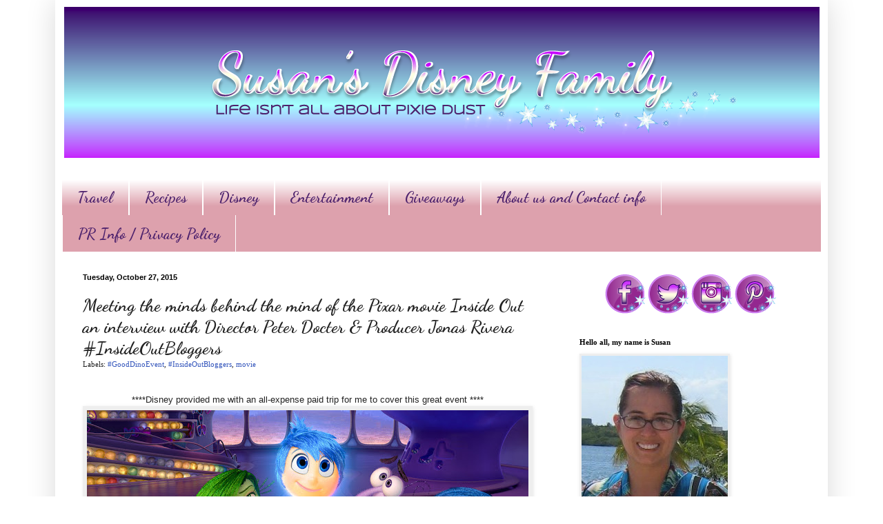

--- FILE ---
content_type: text/html; charset=UTF-8
request_url: https://www.susansdisneyfamily.com/2015/10/meeting-minds-behind-mind-of-pixar.html
body_size: 22828
content:
<!DOCTYPE html>
<html class='v2' dir='ltr' xmlns='http://www.w3.org/1999/xhtml' xmlns:b='http://www.google.com/2005/gml/b' xmlns:data='http://www.google.com/2005/gml/data' xmlns:expr='http://www.google.com/2005/gml/expr'>
<script type='text/javascript'>

  var _gaq = _gaq || [];
  _gaq.push(['_setAccount', 'UA-21868460-2']);
  _gaq.push(['_trackPageview']);

  (function() {
    var ga = document.createElement('script'); ga.type = 'text/javascript'; ga.async = true;
    ga.src = ('https:' == document.location.protocol ? 'https://ssl' : 'http://www') + '.google-analytics.com/ga.js';
    var s = document.getElementsByTagName('script')[0]; s.parentNode.insertBefore(ga, s);
  })();

</script>
<head>
<link href='https://www.blogger.com/static/v1/widgets/4128112664-css_bundle_v2.css' rel='stylesheet' type='text/css'/>
<meta content='14cd45c9f01d23253245f2251f2b485f' name='p:domain_verify'/>
<meta content='Susans Disney Family' name='title'/>
<meta content='A blog about family, traveling, trying new things, Disney and much more.' name='description'/>
<meta content='Disney, Philadelphia, reviews, giveaway' name='keywords'/>
<meta content='Susan' name='author'/>
<meta content='Susan' name='owner'/>
<meta content='(c) 2012' name='copyright'/>
<script type='text/javascript'>var googletag = googletag || {};googletag.cmd = googletag.cmd || [];(function() {var gads = document.createElement('script');gads.async = true;gads.type = 'text/javascript';var useSSL = 'https:' == document.location.protocol;gads.src = (useSSL ? 'https:' : 'http:') + '//www.googletagservices.com/tag/js/gpt.js';var node = document.getElementsByTagName('script')[0];node.parentNode.insertBefore(gads, node);})();</script><script src='https://d5pfnesb3enry.cloudfront.net/js/verify.js?element=div-gpt-ad-267785-0&height=250&width=300' type='text/javascript'></script><script type='text/javascript'>googletag.cmd.push(function() {googletag.defineSlot('/23874932/www.susansdisneyfamily.com', [300, 250], 'div-gpt-ad-267785-0').addService(googletag.pubads());googletag.pubads().enableSingleRequest();googletag.enableServices();});</script>
<meta content='IE=EmulateIE7' http-equiv='X-UA-Compatible'/>
<meta content='width=1100' name='viewport'/>
<meta content='text/html; charset=UTF-8' http-equiv='Content-Type'/>
<meta content='blogger' name='generator'/>
<link href='https://www.susansdisneyfamily.com/favicon.ico' rel='icon' type='image/x-icon'/>
<link href='https://www.susansdisneyfamily.com/2015/10/meeting-minds-behind-mind-of-pixar.html' rel='canonical'/>
<!--Can't find substitution for tag [blog.ieCssRetrofitLinks]-->
<link href='https://blogger.googleusercontent.com/img/b/R29vZ2xl/AVvXsEg5sxyIG0pnIsCm_tRqZsPSxI_O_z0jY6dwZoMGgYpTaz-Edn3kGvWpYCfkfIqKD2xX_TwVrhnSZRcvVhWOb9Q5ohozqTmtET53zruMqkomHeA52D5iTVmviZDiICh8Mn2l3n45Rovze8mr/s640/in.jpeg' rel='image_src'/>
<meta content='https://www.susansdisneyfamily.com/2015/10/meeting-minds-behind-mind-of-pixar.html' property='og:url'/>
<meta content='Meeting the minds behind the mind of the Pixar movie Inside Out an interview with Director Peter Docter  &amp; Producer Jonas Rivera #InsideOutBloggers  ' property='og:title'/>
<meta content='A blog about family, traveling, trying new things, and loving Disney at the same time.' property='og:description'/>
<meta content='https://blogger.googleusercontent.com/img/b/R29vZ2xl/AVvXsEg5sxyIG0pnIsCm_tRqZsPSxI_O_z0jY6dwZoMGgYpTaz-Edn3kGvWpYCfkfIqKD2xX_TwVrhnSZRcvVhWOb9Q5ohozqTmtET53zruMqkomHeA52D5iTVmviZDiICh8Mn2l3n45Rovze8mr/w1200-h630-p-k-no-nu/in.jpeg' property='og:image'/>
<title>Susan's  Disney Family: Meeting the minds behind the mind of the Pixar movie Inside Out an interview with Director Peter Docter  & Producer Jonas Rivera #InsideOutBloggers  </title>
<style type='text/css'>@font-face{font-family:'Dancing Script';font-style:normal;font-weight:700;font-display:swap;src:url(//fonts.gstatic.com/s/dancingscript/v29/If2cXTr6YS-zF4S-kcSWSVi_sxjsohD9F50Ruu7B1i03Rep8hNX6plRPjLo.woff2)format('woff2');unicode-range:U+0102-0103,U+0110-0111,U+0128-0129,U+0168-0169,U+01A0-01A1,U+01AF-01B0,U+0300-0301,U+0303-0304,U+0308-0309,U+0323,U+0329,U+1EA0-1EF9,U+20AB;}@font-face{font-family:'Dancing Script';font-style:normal;font-weight:700;font-display:swap;src:url(//fonts.gstatic.com/s/dancingscript/v29/If2cXTr6YS-zF4S-kcSWSVi_sxjsohD9F50Ruu7B1i03ROp8hNX6plRPjLo.woff2)format('woff2');unicode-range:U+0100-02BA,U+02BD-02C5,U+02C7-02CC,U+02CE-02D7,U+02DD-02FF,U+0304,U+0308,U+0329,U+1D00-1DBF,U+1E00-1E9F,U+1EF2-1EFF,U+2020,U+20A0-20AB,U+20AD-20C0,U+2113,U+2C60-2C7F,U+A720-A7FF;}@font-face{font-family:'Dancing Script';font-style:normal;font-weight:700;font-display:swap;src:url(//fonts.gstatic.com/s/dancingscript/v29/If2cXTr6YS-zF4S-kcSWSVi_sxjsohD9F50Ruu7B1i03Sup8hNX6plRP.woff2)format('woff2');unicode-range:U+0000-00FF,U+0131,U+0152-0153,U+02BB-02BC,U+02C6,U+02DA,U+02DC,U+0304,U+0308,U+0329,U+2000-206F,U+20AC,U+2122,U+2191,U+2193,U+2212,U+2215,U+FEFF,U+FFFD;}</style>
<style id='page-skin-1' type='text/css'><!--
/*
-----------------------------------------------
Blogger Template Style
Name:     Simple
Designer: Blogger
URL:      www.blogger.com
----------------------------------------------- */
/* Content
----------------------------------------------- */
body {
font: normal normal 12px Georgia, Utopia, 'Palatino Linotype', Palatino, serif;
color: #222222;
background: #ffffff url(//1.bp.blogspot.com/-XwIjkf1_n4w/UYk4cCBJNeI/AAAAAAAAaOs/4_c4hoeA5SE/s0/backround.png) repeat scroll top left;
padding: 0 40px 40px 40px;
}
html body .region-inner {
min-width: 0;
max-width: 100%;
width: auto;
}
h2 {
font-size: 22px;
}
a:link {
text-decoration:none;
color: #3254bb;
}
a:visited {
text-decoration:none;
color: #dd667e;
}
a:hover {
text-decoration:underline;
color: #3243ff;
}
.body-fauxcolumn-outer .fauxcolumn-inner {
background: transparent none repeat scroll top left;
_background-image: none;
}
.body-fauxcolumn-outer .cap-top {
position: absolute;
z-index: 1;
height: 400px;
width: 100%;
}
.body-fauxcolumn-outer .cap-top .cap-left {
width: 100%;
background: transparent none repeat-x scroll top left;
_background-image: none;
}
.content-outer {
-moz-box-shadow: 0 0 40px rgba(0, 0, 0, .15);
-webkit-box-shadow: 0 0 5px rgba(0, 0, 0, .15);
-goog-ms-box-shadow: 0 0 10px #333333;
box-shadow: 0 0 40px rgba(0, 0, 0, .15);
margin-bottom: 1px;
}
.content-inner {
padding: 10px 10px;
}
.content-inner {
background-color: #ffffff;
}
/* Header
----------------------------------------------- */
.header-outer {
background: #ffffff none repeat-x scroll 0 -400px;
_background-image: none;
}
.Header h1 {
font: normal normal 60px Arial, Tahoma, Helvetica, FreeSans, sans-serif;
color: #3254bb;
text-shadow: -1px -1px 1px rgba(0, 0, 0, .2);
}
.Header h1 a {
color: #3254bb;
}
.Header .description {
font-size: 140%;
color: #777777;
}
.header-inner .Header .titlewrapper {
padding: 22px 30px;
}
.header-inner .Header .descriptionwrapper {
padding: 0 30px;
}
/* Tabs
----------------------------------------------- */
.tabs-inner .section:first-child {
border-top: 1px solid #ffffff;
}
.tabs-inner .section:first-child ul {
margin-top: -1px;
border-top: 1px solid #ffffff;
border-left: 0 solid #ffffff;
border-right: 0 solid #ffffff;
}
.tabs-inner .widget ul {
background: #dda1ad url(//www.blogblog.com/1kt/simple/gradients_light.png) repeat-x scroll 0 -800px;
_background-image: none;
border-bottom: 1px solid #ffffff;
margin-top: 0;
margin-left: -30px;
margin-right: -30px;
}
.tabs-inner .widget li a {
display: inline-block;
padding: .6em 1em;
font: normal bold 22px Dancing Script;
color: #4d226d;
border-left: 1px solid #ffffff;
border-right: 1px solid #ffffff;
}
.tabs-inner .widget li:first-child a {
border-left: none;
}
.tabs-inner .widget li.selected a, .tabs-inner .widget li a:hover {
color: #c78dc7;
background-color: #ffffff;
text-decoration: none;
}
/* Columns
----------------------------------------------- */
.main-outer {
border-top: 0 solid #ffffff;
}
.fauxcolumn-left-outer .fauxcolumn-inner {
border-right: 1px solid #ffffff;
}
.fauxcolumn-right-outer .fauxcolumn-inner {
border-left: 1px solid #ffffff;
}
/* Headings
----------------------------------------------- */
div.widget > h2,
div.widget h2.title {
margin: 0 0 1em 0;
font: normal bold 11px Georgia, Utopia, 'Palatino Linotype', Palatino, serif;
color: #000000;
}
/* Widgets
----------------------------------------------- */
.widget .zippy {
color: #999999;
text-shadow: 2px 2px 1px rgba(0, 0, 0, .1);
}
.widget .popular-posts ul {
list-style: none;
}
/* Posts
----------------------------------------------- */
h2.date-header {
font: normal bold 11px Arial, Tahoma, Helvetica, FreeSans, sans-serif;
}
.date-header span {
background-color: transparent;
color: #000000;
padding: inherit;
letter-spacing: inherit;
margin: inherit;
}
.main-inner {
padding-top: 30px;
padding-bottom: 30px;
}
.main-inner .column-center-inner {
padding: 0 15px;
}
.main-inner .column-center-inner .section {
margin: 0 15px;
}
.post {
margin: 0 0 25px 0;
}
h3.post-title, .comments h4 {
font: normal bold 26px Dancing Script;
margin: .75em 0 0;
}
.post-body {
font-size: 110%;
line-height: 1.4;
position: relative;
}
.post-body img, .post-body .tr-caption-container, .Profile img, .Image img,
.BlogList .item-thumbnail img {
padding: 2px;
background: #eeeeee;
border: 1px solid #eeeeee;
-moz-box-shadow: 1px 1px 5px rgba(0, 0, 0, .1);
-webkit-box-shadow: 1px 1px 5px rgba(0, 0, 0, .1);
box-shadow: 1px 1px 5px rgba(0, 0, 0, .1);
}
.post-body img, .post-body .tr-caption-container {
padding: 5px;
}
.post-body .tr-caption-container {
color: #ffffff;
}
.post-body .tr-caption-container img {
padding: 0;
background: transparent;
border: none;
-moz-box-shadow: 0 0 0 rgba(0, 0, 0, .1);
-webkit-box-shadow: 0 0 0 rgba(0, 0, 0, .1);
box-shadow: 0 0 0 rgba(0, 0, 0, .1);
}
.post-header {
margin: 0 0 1.5em;
line-height: 1.6;
font-size: 90%;
}
.post-footer {
margin: 20px -2px 0;
padding: 5px 10px;
color: #666666;
background-color: #ffffff;
border-bottom: 1px solid #eeeeee;
line-height: 1.6;
font-size: 90%;
}
#comments .comment-author {
padding-top: 1.5em;
border-top: 1px solid #ffffff;
background-position: 0 1.5em;
}
#comments .comment-author:first-child {
padding-top: 0;
border-top: none;
}
.avatar-image-container {
margin: .2em 0 0;
}
#comments .avatar-image-container img {
border: 1px solid #eeeeee;
}
/* Comments
----------------------------------------------- */
.comments .comments-content .icon.blog-author {
background-repeat: no-repeat;
background-image: url([data-uri]);
}
.comments .comments-content .loadmore a {
border-top: 1px solid #999999;
border-bottom: 1px solid #999999;
}
.comments .comment-thread.inline-thread {
background-color: #ffffff;
}
.comments .continue {
border-top: 2px solid #999999;
}
/* Accents
---------------------------------------------- */
.section-columns td.columns-cell {
border-left: 1px solid #ffffff;
}
.blog-pager {
background: transparent none no-repeat scroll top center;
}
.blog-pager-older-link, .home-link,
.blog-pager-newer-link {
background-color: #ffffff;
padding: 5px;
}
.footer-outer {
border-top: 0 dashed #bbbbbb;
}
/* Mobile
----------------------------------------------- */
body.mobile  {
background-size: auto;
}
.mobile .body-fauxcolumn-outer {
background: transparent none repeat scroll top left;
}
.mobile .body-fauxcolumn-outer .cap-top {
background-size: 100% auto;
}
.mobile .content-outer {
-webkit-box-shadow: 0 0 3px rgba(0, 0, 0, .15);
box-shadow: 0 0 3px rgba(0, 0, 0, .15);
}
.mobile .tabs-inner .widget ul {
margin-left: 0;
margin-right: 0;
}
.mobile .post {
margin: 0;
}
.mobile .main-inner .column-center-inner .section {
margin: 0;
}
.mobile .date-header span {
padding: 0.1em 10px;
margin: 0 -10px;
}
.mobile h3.post-title {
margin: 0;
}
.mobile .blog-pager {
background: transparent none no-repeat scroll top center;
}
.mobile .footer-outer {
border-top: none;
}
.mobile .main-inner, .mobile .footer-inner {
background-color: #ffffff;
}
.mobile-index-contents {
color: #222222;
}
.mobile-link-button {
background-color: #3254bb;
}
.mobile-link-button a:link, .mobile-link-button a:visited {
color: #ffffff;
}
.mobile .tabs-inner .section:first-child {
border-top: none;
}
.mobile .tabs-inner .PageList .widget-content {
background-color: #ffffff;
color: #c78dc7;
border-top: 1px solid #ffffff;
border-bottom: 1px solid #ffffff;
}
.mobile .tabs-inner .PageList .widget-content .pagelist-arrow {
border-left: 1px solid #ffffff;
}
#header-inner img {margin: 0 auto !important;} #header-inner {text-align:center !important;}
--></style>
<style id='template-skin-1' type='text/css'><!--
body {
min-width: 1120px;
}
.content-outer, .content-fauxcolumn-outer, .region-inner {
min-width: 1120px;
max-width: 1120px;
_width: 1120px;
}
.main-inner .columns {
padding-left: 0;
padding-right: 380px;
}
.main-inner .fauxcolumn-center-outer {
left: 0;
right: 380px;
/* IE6 does not respect left and right together */
_width: expression(this.parentNode.offsetWidth -
parseInt("0") -
parseInt("380px") + 'px');
}
.main-inner .fauxcolumn-left-outer {
width: 0;
}
.main-inner .fauxcolumn-right-outer {
width: 380px;
}
.main-inner .column-left-outer {
width: 0;
right: 100%;
margin-left: -0;
}
.main-inner .column-right-outer {
width: 380px;
margin-right: -380px;
}
#layout {
min-width: 0;
}
#layout .content-outer {
min-width: 0;
width: 800px;
}
#layout .region-inner {
min-width: 0;
width: auto;
}
--></style>
<link href='https://www.blogger.com/dyn-css/authorization.css?targetBlogID=2206735713473881464&amp;zx=e2a130a9-5d0d-4e6f-ac40-20b902a12d4a' media='none' onload='if(media!=&#39;all&#39;)media=&#39;all&#39;' rel='stylesheet'/><noscript><link href='https://www.blogger.com/dyn-css/authorization.css?targetBlogID=2206735713473881464&amp;zx=e2a130a9-5d0d-4e6f-ac40-20b902a12d4a' rel='stylesheet'/></noscript>
<meta name='google-adsense-platform-account' content='ca-host-pub-1556223355139109'/>
<meta name='google-adsense-platform-domain' content='blogspot.com'/>

<!-- data-ad-client=ca-pub-3129011530589752 -->

</head>
<body class='loading variant-pale'>
<div class='navbar no-items section' id='navbar'>
</div>
<div class='body-fauxcolumns'>
<div class='fauxcolumn-outer body-fauxcolumn-outer'>
<div class='cap-top'>
<div class='cap-left'></div>
<div class='cap-right'></div>
</div>
<div class='fauxborder-left'>
<div class='fauxborder-right'></div>
<div class='fauxcolumn-inner'>
</div>
</div>
<div class='cap-bottom'>
<div class='cap-left'></div>
<div class='cap-right'></div>
</div>
</div>
</div>
<div class='content'>
<div class='content-fauxcolumns'>
<div class='fauxcolumn-outer content-fauxcolumn-outer'>
<div class='cap-top'>
<div class='cap-left'></div>
<div class='cap-right'></div>
</div>
<div class='fauxborder-left'>
<div class='fauxborder-right'></div>
<div class='fauxcolumn-inner'>
</div>
</div>
<div class='cap-bottom'>
<div class='cap-left'></div>
<div class='cap-right'></div>
</div>
</div>
</div>
<div class='content-outer'>
<div class='content-cap-top cap-top'>
<div class='cap-left'></div>
<div class='cap-right'></div>
</div>
<div class='fauxborder-left content-fauxborder-left'>
<div class='fauxborder-right content-fauxborder-right'></div>
<div class='content-inner'>
<header>
<div class='header-outer'>
<div class='header-cap-top cap-top'>
<div class='cap-left'></div>
<div class='cap-right'></div>
</div>
<div class='fauxborder-left header-fauxborder-left'>
<div class='fauxborder-right header-fauxborder-right'></div>
<div class='region-inner header-inner'>
<div class='header section' id='header'><div class='widget Header' data-version='1' id='Header1'>
<div id='header-inner'>
<a href='https://www.susansdisneyfamily.com/' style='display: block'>
<img alt='Susan&#39;s  Disney Family' height='219px; ' id='Header1_headerimg' src='https://blogger.googleusercontent.com/img/b/R29vZ2xl/AVvXsEiFMpwKKRDrksyybSxAhkKsMG2gKIX8E0CCpeRodTSp0rpp44DWW1ZBUrS5Ewtcvn_fRvmlc9dqnBHnJ39aXAQf-gLj4swT4LN2D0uRpi_gp5yHC2MBUWyzhkue-wz_NKapYd9wUiEF8UU/s1600/A.png' style='display: block' width='1095px; '/>
</a>
</div>
</div></div>
</div>
</div>
<div class='header-cap-bottom cap-bottom'>
<div class='cap-left'></div>
<div class='cap-right'></div>
</div>
</div>
</header>
<div class='tabs-outer'>
<div class='tabs-cap-top cap-top'>
<div class='cap-left'></div>
<div class='cap-right'></div>
</div>
<div class='fauxborder-left tabs-fauxborder-left'>
<div class='fauxborder-right tabs-fauxborder-right'></div>
<div class='region-inner tabs-inner'>
<div class='tabs no-items section' id='crosscol'></div>
<div class='tabs section' id='crosscol-overflow'><div class='widget LinkList' data-version='1' id='LinkList2'>
<div class='widget-content'>
<ul>
<li><a href='http://www.susansdisneyfamily.com/search/label/Travel'>Travel</a></li>
<li><a href='http://www.susansdisneyfamily.com/search/label/Recipe'>Recipes</a></li>
<li><a href='http://www.susansdisneyfamily.com/search/label/disney'>Disney</a></li>
<li><a href='http://susansdisneyfamily.com/search/label/Review'>Entertainment</a></li>
<li><a href='http://www.susansdisneyfamily.com/search/label/Giveaway'>Giveaways</a></li>
<li><a href='http://www.susansdisneyfamily.com/p/contact-me.html'>About us and Contact info</a></li>
<li><a href='https://www.susansdisneyfamily.com/p/privacy-policy.html'>PR Info / Privacy Policy</a></li>
</ul>
<div class='clear'></div>
</div>
</div></div>
</div>
</div>
<div class='tabs-cap-bottom cap-bottom'>
<div class='cap-left'></div>
<div class='cap-right'></div>
</div>
</div>
<div class='main-outer'>
<div class='main-cap-top cap-top'>
<div class='cap-left'></div>
<div class='cap-right'></div>
</div>
<div class='fauxborder-left main-fauxborder-left'>
<div class='fauxborder-right main-fauxborder-right'></div>
<div class='region-inner main-inner'>
<div class='columns fauxcolumns'>
<div class='fauxcolumn-outer fauxcolumn-center-outer'>
<div class='cap-top'>
<div class='cap-left'></div>
<div class='cap-right'></div>
</div>
<div class='fauxborder-left'>
<div class='fauxborder-right'></div>
<div class='fauxcolumn-inner'>
</div>
</div>
<div class='cap-bottom'>
<div class='cap-left'></div>
<div class='cap-right'></div>
</div>
</div>
<div class='fauxcolumn-outer fauxcolumn-left-outer'>
<div class='cap-top'>
<div class='cap-left'></div>
<div class='cap-right'></div>
</div>
<div class='fauxborder-left'>
<div class='fauxborder-right'></div>
<div class='fauxcolumn-inner'>
</div>
</div>
<div class='cap-bottom'>
<div class='cap-left'></div>
<div class='cap-right'></div>
</div>
</div>
<div class='fauxcolumn-outer fauxcolumn-right-outer'>
<div class='cap-top'>
<div class='cap-left'></div>
<div class='cap-right'></div>
</div>
<div class='fauxborder-left'>
<div class='fauxborder-right'></div>
<div class='fauxcolumn-inner'>
</div>
</div>
<div class='cap-bottom'>
<div class='cap-left'></div>
<div class='cap-right'></div>
</div>
</div>
<!-- corrects IE6 width calculation -->
<div class='columns-inner'>
<div class='column-center-outer'>
<div class='column-center-inner'>
<div class='main section' id='main'><div class='widget Blog' data-version='1' id='Blog1'>
<div class='blog-posts hfeed'>

          <div class="date-outer">
        
<h2 class='date-header'><span>Tuesday, October 27, 2015</span></h2>

          <div class="date-posts">
        
<div class='post-outer'>
<div class='post hentry' itemscope='itemscope' itemtype='http://schema.org/BlogPosting'>
<a name='3340016521740207255'></a>
<h3 class='post-title entry-title' itemprop='name'>
Meeting the minds behind the mind of the Pixar movie Inside Out an interview with Director Peter Docter  & Producer Jonas Rivera #InsideOutBloggers  
</h3>
<div class='post-header'>
<div class='post-header-line-1'><span class='post-labels'>
Labels:
<a href='https://www.susansdisneyfamily.com/search/label/%23GoodDinoEvent' rel='tag'>#GoodDinoEvent</a>,
<a href='https://www.susansdisneyfamily.com/search/label/%23InsideOutBloggers' rel='tag'>#InsideOutBloggers</a>,
<a href='https://www.susansdisneyfamily.com/search/label/movie' rel='tag'>movie</a>
</span>
</div>
</div>
<div class='post-body entry-content' id='post-body-3340016521740207255' itemprop='articleBody'>
<br />
<div style="text-align: center;">
<span style="font-family: &quot;verdana&quot; , sans-serif;"><span style="font-size: small;">&nbsp;****Disney provided me with an all-expense
paid trip for me to cover this great event ****&nbsp;&nbsp;&nbsp;</span></span><br />
<div class="separator" style="clear: both; text-align: center;">
<a href="https://blogger.googleusercontent.com/img/b/R29vZ2xl/AVvXsEg5sxyIG0pnIsCm_tRqZsPSxI_O_z0jY6dwZoMGgYpTaz-Edn3kGvWpYCfkfIqKD2xX_TwVrhnSZRcvVhWOb9Q5ohozqTmtET53zruMqkomHeA52D5iTVmviZDiICh8Mn2l3n45Rovze8mr/s1600/in.jpeg" imageanchor="1" style="clear: left; float: left; margin-bottom: 1em; margin-right: 1em;"><img border="0" height="276" src="https://blogger.googleusercontent.com/img/b/R29vZ2xl/AVvXsEg5sxyIG0pnIsCm_tRqZsPSxI_O_z0jY6dwZoMGgYpTaz-Edn3kGvWpYCfkfIqKD2xX_TwVrhnSZRcvVhWOb9Q5ohozqTmtET53zruMqkomHeA52D5iTVmviZDiICh8Mn2l3n45Rovze8mr/s640/in.jpeg" width="640" /></a></div>
<br />
<div style="text-align: left;">
<span style="font-family: &quot;verdana&quot; , sans-serif;"><span style="font-size: small;">&#8220;<i>We don&#8217;t want our kids to change, we love who they are</i>&#8221; - Peter Docter .... Truer words were never spoken, and these words are the epitome of the Disney/Pixar hit movie Inside Out. Inside Out was a movie that made me laugh, made me cry and then laugh and cry again. One of Pixar&#8217;s most shining moments. I and 24 other awesome bloggers&nbsp; recently sat down with Inside Out&#8217;s Director Peter Docter&nbsp; &amp; Producer Jonas Rivera to ask some questions we have all have been wondering about. </span></span></div>
<div class="separator" style="clear: both; text-align: center;">
</div>
<div style="text-align: left;">
<a href="https://blogger.googleusercontent.com/img/b/R29vZ2xl/AVvXsEhmnyPJsIifGIdtePtm1vS6AWSwZv31nfuuzlJ6o50NuVVAe9X8nItb9CruQ9ZER9lhchUvGe4dR1h7TJvSOaIBp5wI23W8fUCEJbxayNOI0blsIhV9-wJllQ1NF_KPxlPF_0vKW_Y0j06Q/s1600/5.JPG" imageanchor="1" style="clear: left; float: left; margin-bottom: 1em; margin-right: 1em;"><img border="0" height="426" src="https://blogger.googleusercontent.com/img/b/R29vZ2xl/AVvXsEhmnyPJsIifGIdtePtm1vS6AWSwZv31nfuuzlJ6o50NuVVAe9X8nItb9CruQ9ZER9lhchUvGe4dR1h7TJvSOaIBp5wI23W8fUCEJbxayNOI0blsIhV9-wJllQ1NF_KPxlPF_0vKW_Y0j06Q/s640/5.JPG" width="640" /></a><span style="font-family: &quot;verdana&quot; , sans-serif;"><span style="font-size: small;">The biggest question on your minds, surely is the same question we all had, the most important question of them all! Is there going to be an Inside Out sequel? Will we see Riley grow up more, will we get to be introduced to new emotions? According to Jonas Rivera &#8220;<i>We have spent 5 years of our lives on this film we are so proud of it, we are proud of all the characters and the world. What wakes us up in the morning is being part of something completely new. We love Inside Out it could be fun, new world and there is definitely some open-endedness to the end. We lean towards something totally new. We never say never, but we would like to do something totally different&#8221;</i>&nbsp;</span></span><br />
<a name="more"></a><span style="font-family: &quot;verdana&quot; , sans-serif;"><span style="font-size: small;"> I can understand when something becomes you&#8217;re your life for five years, you can feel like you would like to move on, but like Jonas said never say never.</span></span></div>
<div style="text-align: left;">
<a href="https://blogger.googleusercontent.com/img/b/R29vZ2xl/AVvXsEjRcGb1G_69LLYNtBp1Wo1Usyp_gWotReD4-OXlSDeE96HOyj29tiMe_ekUDJc-yvTsFZ-d-K7LfOubazWsjwovl_1lNIu-lVwRdymEMWVizsZzwkZJoL0zhqyuqajzMEL9tKnPNCa6KqGa/s1600/InsideOut5522cafd5153e.jpg" imageanchor="1" style="clear: left; float: left; margin-bottom: 1em; margin-right: 1em;"><img border="0" height="426" src="https://blogger.googleusercontent.com/img/b/R29vZ2xl/AVvXsEjRcGb1G_69LLYNtBp1Wo1Usyp_gWotReD4-OXlSDeE96HOyj29tiMe_ekUDJc-yvTsFZ-d-K7LfOubazWsjwovl_1lNIu-lVwRdymEMWVizsZzwkZJoL0zhqyuqajzMEL9tKnPNCa6KqGa/s640/InsideOut5522cafd5153e.jpg" width="640" /></a></div>
<div style="text-align: left;">
<span style="font-family: &quot;verdana&quot; , sans-serif;"><span style="font-size: small;">Sure we all love Headquarters, and long term memory scenes in the film, but there were some events and areas that did not make the movie. Originally there was to be a Stream of Consciousness and Brain Washing section. That would have been fun and interesting way to see how the movie makers would have looked into how the mind works. There were also characters that did not make the film, according to Peter Docter, &#8220;<i>there were a number of them, friends of Bing Bong, there was Mrs. Scribbles who was a drawing Riley drew a lot when she was three, and the sun</i>&#8221;. There were also more emotions characters that they tried out, including Pride.&nbsp; </span></span></div>
<div class="separator" style="clear: both; text-align: center;">
<a href="https://blogger.googleusercontent.com/img/b/R29vZ2xl/AVvXsEggy2imJ9kMKeWzBg7zr8fmrQF6JsQ120HY2tBcp10vlIO4lrMuNPdI_eUflGo9d3F7PpPe1SKm_g1TW4S7yIIJbbOJrxkk9NnTvTO8lt-5oCqUwycl8oRetKOuFQyjWODUUKYN7ueMIBvq/s1600/22.jpg" imageanchor="1" style="margin-left: 1em; margin-right: 1em;"><img border="0" height="640" src="https://blogger.googleusercontent.com/img/b/R29vZ2xl/AVvXsEggy2imJ9kMKeWzBg7zr8fmrQF6JsQ120HY2tBcp10vlIO4lrMuNPdI_eUflGo9d3F7PpPe1SKm_g1TW4S7yIIJbbOJrxkk9NnTvTO8lt-5oCqUwycl8oRetKOuFQyjWODUUKYN7ueMIBvq/s640/22.jpg" width="426" /></a></div>
<span style="font-family: &quot;verdana&quot; , sans-serif;"><span style="font-size: small;">&nbsp;</span></span><small><span style="background-color: white; color: #141823; font-family: &quot;helvetica&quot; , &quot;arial&quot; , sans-serif; font-size: 13px; line-height: 18px;">photo taken by Silvia Martinez -</span>mamalatinatips.com</small><br />
<br />
<div style="text-align: left;">
<span style="font-family: &quot;verdana&quot; , sans-serif;"><span style="font-size: small;">Jonas Rivera said &#8220;<i>Pride was really funny,&nbsp; I thought that was a good idea but it ended up getting to close (to the character) Joy, A whole bunch of characters that were stepping on the 5 we had, or were just not as clear and did not survive the storytelling process</i>&#8221;. The five that were ultimately chosen weren't the way we saw them in the finished product at the beginning of the process, what we found out from Peter Docter was that in pre-production Joy came off as annoying and kind of off-putting, producer Jonas Rivera said that Amy Poehler is a big reason why Joy worked.</span></span></div>
<div style="text-align: left;">
<div class="separator" style="clear: both; text-align: center;">
<a href="https://blogger.googleusercontent.com/img/b/R29vZ2xl/AVvXsEjpcy58k4K2d7h0M3uBcOHCfvTbuaTRIgzxzjVW267l1xNBGYQEH5a1F1llRc0Fs8cIiIz4Z0eSKsIL85C5TAffaLODlFokFt7X2m0b9_CHEaYQHQmNg24cDF8uvK5r_UrAmjp5GkDnxdGH/s1600/joy.jpeg" imageanchor="1" style="clear: left; float: left; margin-bottom: 1em; margin-right: 1em;"><img border="0" height="360" src="https://blogger.googleusercontent.com/img/b/R29vZ2xl/AVvXsEjpcy58k4K2d7h0M3uBcOHCfvTbuaTRIgzxzjVW267l1xNBGYQEH5a1F1llRc0Fs8cIiIz4Z0eSKsIL85C5TAffaLODlFokFt7X2m0b9_CHEaYQHQmNg24cDF8uvK5r_UrAmjp5GkDnxdGH/s640/joy.jpeg" width="640" /></a></div>
<br /></div>
<div style="text-align: left;">
<span style="font-family: &quot;verdana&quot; , sans-serif;"><span style="font-size: small;">"<i>She could find the very narrow lane with delivering a line with just enough self-doubt</i>". They grew and morphed into the 5 that we saw in the final version of the film and I think they made the correct choice with the characters all around. What's next on the table according to Jonas Rivera is that there are 7 or 8 things in the development stage and we found out that in the past 20 years that they've never had that much on the slate.&nbsp; </span></span></div>
<div class="separator" style="clear: both; text-align: center;">
<a href="https://blogger.googleusercontent.com/img/b/R29vZ2xl/AVvXsEioAzd5MIhj8wqemMyPvyiB4ymcCOh9zSCEjcAntvEhCvd9Pv0Brmg4rV0UEPjXxuXU8J_om2aTjrL4ulYXZxOImxWmxTL1em6mT1C_miHx-7g7_7-XdWlxLEjcQ9oP8j0Mr7Skjto3hM-G/s1600/222222222.jpg" imageanchor="1" style="margin-left: 1em; margin-right: 1em;"><img border="0" height="640" src="https://blogger.googleusercontent.com/img/b/R29vZ2xl/AVvXsEioAzd5MIhj8wqemMyPvyiB4ymcCOh9zSCEjcAntvEhCvd9Pv0Brmg4rV0UEPjXxuXU8J_om2aTjrL4ulYXZxOImxWmxTL1em6mT1C_miHx-7g7_7-XdWlxLEjcQ9oP8j0Mr7Skjto3hM-G/s640/222222222.jpg" width="426" /></a></div>
<span style="font-family: &quot;verdana&quot; , sans-serif;"><span style="font-size: small;">&nbsp;</span></span><small><span style="background-color: white; color: #141823; font-family: &quot;helvetica&quot; , &quot;arial&quot; , sans-serif; font-size: 13px; line-height: 18px;">photo taken by Silvia Martinez -</span>mamalatinatips.com</small><br />
<br />
<div style="text-align: left;">
<span style="font-family: &quot;verdana&quot; , sans-serif;"><span style="font-size: small;">Pete Docter added "<i>As it stands we have The Good Dinosaur out in a couple of weeks</i> (The Good Dinosaur is In theaters 11/25/15)&nbsp; <i>and it looks fantastic&#8230;beautiful. After that we have Finding Dory, it&#8217;s awesome. After that there is a bunch more, I don&#8217;t think there has ever been more stuff going one at the studio</i>". When Peter mentioned Finding Dory the sequel to Finding Nemo the crowd of bloggers erupted in applause. It'll be nice to see what happens to some of our favorite underwater characters in this much anticipated sequel. And Docter let it be known that even Pixar head honcho John Lasseter doesn't even know about their newest project idea!</span></span></div>
<div style="text-align: left;">
<a href="https://blogger.googleusercontent.com/img/b/R29vZ2xl/AVvXsEjWMRthotF2y6rh3ND8JAS_4tXcaZ4IMNtGGTADElRXSEhnphXRN0flX9D7eGvouhG4a89ihKVb6n_Kf3Y0QDlygVi4e6Ke2qvcbXm9x3E0560Io9DEEBjphsjfDqJVf5Uwmi_RhszEY3Xu/s1600/444.jpg" imageanchor="1" style="clear: left; float: left; margin-bottom: 1em; margin-right: 1em;"><img border="0" height="426" src="https://blogger.googleusercontent.com/img/b/R29vZ2xl/AVvXsEjWMRthotF2y6rh3ND8JAS_4tXcaZ4IMNtGGTADElRXSEhnphXRN0flX9D7eGvouhG4a89ihKVb6n_Kf3Y0QDlygVi4e6Ke2qvcbXm9x3E0560Io9DEEBjphsjfDqJVf5Uwmi_RhszEY3Xu/s640/444.jpg" width="640" /></a><span style="font-family: &quot;verdana&quot; , sans-serif;"><span style="font-size: small;"> It's still in the early stages of research and development and still being worked out. &#8220;<i>When Pete pitched Inside Out to me, the simple premise, I will never forget, I sat up in my chair and I went..what</i>??", said Jonas Rivera adding&nbsp; "<i>And I did the same thing when he pitched this new idea.</i>&#8221; Whatever it is.....has to be good! Wrapping up the event on a really personal, really cool level I was very fortunate to run into Jonas&nbsp; and the Disney Media Mom&#8217;s Conference and at the red carpet premiere of Inside Out.&nbsp; Jonas even complemented me on my Disneyland jacket I was wearing at the interview, he said he loved it. He was a sweet as can be a genuinely nice guy. </span></span></div>
<div class="separator" style="clear: both; text-align: center;">
<a href="https://blogger.googleusercontent.com/img/b/R29vZ2xl/AVvXsEizMT2lg1AkRZk4jQ7WQBZUPumWXcnAdLYZoZT2cSwv24SRdfOxv5xHpgSgZs0GxZJveV9EImiZaThV81Tuv9fxOlagNnSzMOCQ_vOEkv9VLObuIJLMNwqFT6r3jb4Om2IkfafNjytMiBFt/s1600/FullSizeRender.jpg" imageanchor="1" style="margin-left: 1em; margin-right: 1em;"><img border="0" height="640" src="https://blogger.googleusercontent.com/img/b/R29vZ2xl/AVvXsEizMT2lg1AkRZk4jQ7WQBZUPumWXcnAdLYZoZT2cSwv24SRdfOxv5xHpgSgZs0GxZJveV9EImiZaThV81Tuv9fxOlagNnSzMOCQ_vOEkv9VLObuIJLMNwqFT6r3jb4Om2IkfafNjytMiBFt/s640/FullSizeRender.jpg" width="480" /></a></div>
<div style="text-align: left;">
<span style="font-family: &quot;verdana&quot; , sans-serif;"><span style="font-size: small;">Do you see Inside Out fitting in a theme park anywhere? An excited Jonas Rivera answered &#8220;<i>Absolutely!&nbsp; The idea was about 45 minutes old, and we were thinking this could be a pavilion at Epcot! We hope so</i>!&#8221;&nbsp; An Inside Out ride or experience would be a great fit, in my opinion. Why not open up the old Wonders of Life Pavilion? Cranium Command is just screaming to be the mind of Riley&#8230; Am I right? I think that would be an amazing experience that would be a hit at the park! Hey you just never know? Maybe it will really happen?&nbsp; We can only hope that one day there will be an Inside Out sequel, just maybe? But we do have the new short Riley&#8217;s First Date? Staring all of your favorite Inside Out emotions.&nbsp; It was an adorable short, and I will be sharing more about that soon.</span></span></div>
</div>
<div class="separator" style="clear: both; text-align: center;">
</div>
<a href="https://blogger.googleusercontent.com/img/b/R29vZ2xl/AVvXsEjlvYMTcwCp_ns5BzqpVyr6fiTkFkZoHeO_Ozk9LrQYiYtVCYtm2PehQZfX1HQnvqwpJ33knAxFq1gA2aTwgdmVN_OKJG0MTVKhUGBsOl0Vrts-CqPCctT7BMXuVNOkHNp5FThyphenhyphenOMbTcS_I/s1600/44444.jpg" imageanchor="1" style="clear: left; float: left; margin-bottom: 1em; margin-right: 1em;"><img border="0" height="426" src="https://blogger.googleusercontent.com/img/b/R29vZ2xl/AVvXsEjlvYMTcwCp_ns5BzqpVyr6fiTkFkZoHeO_Ozk9LrQYiYtVCYtm2PehQZfX1HQnvqwpJ33knAxFq1gA2aTwgdmVN_OKJG0MTVKhUGBsOl0Vrts-CqPCctT7BMXuVNOkHNp5FThyphenhyphenOMbTcS_I/s640/44444.jpg" width="640" /></a><br />
<br />
<div style="text-align: center;">
<br />
<br />
<br />
<div class="MsoNormal" style="text-align: center;">
<span style="font-family: &quot;verdana&quot; , sans-serif;"><span style="font-size: small;">Visit the official <b>Inside
Out</b> site</span></span></div>
<div class="MsoNormal" style="text-align: center;">
<span style="font-family: &quot;verdana&quot; , sans-serif;"><span style="font-size: small;">Like<b> Inside Out </b>on Facebook</span></span></div>
<div class="MsoNormal" style="text-align: center;">
<span style="font-family: &quot;verdana&quot; , sans-serif;"><span style="font-size: small;">Follow <b>Inside Out </b>on Twitter&nbsp;#InsideOut</span></span><br />
<span style="font-family: &quot;verdana&quot; , sans-serif;"><span style="font-size: small;">Follow <b>Inside Out </b>on Instagram</span></span></div>
<div class="MsoNormal" style="text-align: center;">
<span style="font-family: &quot;verdana&quot; , sans-serif;"><span style="font-size: small;">Follow <b>Inside Out </b>on Pinterest</span></span><br />
<span style="font-family: &quot;verdana&quot; , sans-serif;"><span style="font-size: small;">&nbsp;Follow <b>Disney/Pixar</b> on YouTube</span></span></div>
<div class="MsoNormal" style="text-align: center;">
<div class="MsoNormal" style="text-align: center;">
<span style="font-family: &quot;verdana&quot; , sans-serif;"><span style="font-size: small;"><br /></span></span></div>
<div style="text-align: center;">
<span style="font-family: &quot;verdana&quot; , sans-serif;"><span style="font-size: small;">

</span></span></div>
<div class="MsoNormal" style="text-align: center;">
<div class="separator" style="clear: both; text-align: center;">
</div>
<div class="separator" style="clear: both; text-align: center;">
</div>
</div>
<div style="text-align: center;">
<span style="font-family: &quot;verdana&quot; , sans-serif;"><span style="font-size: small;">

</span></span></div>
<div class="MsoNormal" style="text-align: center;">
<span style="color: #073763; font-family: inherit; font-size: x-large;">Inside Out is on Blu-ray
and Digital HD on 11/3/15</span></div>
</div>
<div class="separator" style="clear: both; text-align: center;">
<a href="https://blogger.googleusercontent.com/img/b/R29vZ2xl/AVvXsEinDHjIIAslCuBtJGuy5rjCrLkwMSa1y3WlFHyNUBI4JU5FK29N-DHoHYVFBv5hvXnTINDFhmy_vDEyFuqpSss8CzxAUTHhptzoInXmB7AM9Nv_7b1cVIWzWQD4kVM9RV8UyXKFj2XOFGdZ/s1600/di.jpg" imageanchor="1" style="margin-left: 1em; margin-right: 1em;"><img border="0" src="https://blogger.googleusercontent.com/img/b/R29vZ2xl/AVvXsEinDHjIIAslCuBtJGuy5rjCrLkwMSa1y3WlFHyNUBI4JU5FK29N-DHoHYVFBv5hvXnTINDFhmy_vDEyFuqpSss8CzxAUTHhptzoInXmB7AM9Nv_7b1cVIWzWQD4kVM9RV8UyXKFj2XOFGdZ/s1600/di.jpg" /></a></div>
<br />
<span style="font-family: &quot;verdana&quot; , sans-serif;"><span style="font-size: small;">&nbsp;****Disney provided me with an all-expense
paid trip for me to cover this great event ****&nbsp;&nbsp; </span></span></div>
<a href="https://blogger.googleusercontent.com/img/proxy/AVvXsEjWMrW4NLrxR5Yl9joP7PbADCLcAKIn0_AJFkpGSe_U0orqLFa5j2z2MHcdhVXWoO_erjCcxIw7SlZKDQ8QLzYyOkJacAuqfjZdOdX80tkU67tKNfdx_K38tq4fPsu72PBY-c0Kl9BKdXohX9OBe1CZkehnwL1KqkIhtmN1Z2c79rHTGhE=" imageanchor="1" style="clear: left; float: left; margin-bottom: 1em; margin-right: 1em;"><img border="0" src="https://lh3.googleusercontent.com/blogger_img_proxy/AEn0k_tEE7hOBfKEbQI6gjhYPV9TwO1hENLwC2iWD6f_TvxI4RlUtX98iX-lhYSOpVDTcyuFu0VL57xDw5eTo-VH08_XcTmm4PswB38ts5H-gxvSwVmYyg1eFst4YTQOa9xu0YQHA8GoxryQ=s0-d" style="background: none repeat scroll 0% 0% transparent; border: 0pt none ! important;"></a><small><small><br /></small></small>
<small><small><br /></small></small>
<small><small><br /></small></small>
<small><small><br /></small></small>
<small><small><br /></small></small>
<small>Disclosure: The reviews and or opinions on this blog are my own opinions . No monitory compensation was received. I was not required to write a positive review. Your experience may differ. The opinions I have expressed are my own I am disclosing this in accordance with the Federal Trade Commissions 16 CFR Part 255: Guides Concerning the Use of Endorsement and Testimonials in Advertising . </small>

<br />
<br />
<br />
<br />
<!-- Blogger automated replacement: "https://images-blogger-opensocial.googleusercontent.com/gadgets/proxy?url=http%3A%2F%2Fpic100.picturetrail.com%2FVOL582%2F3242699%2F19359129%2F397611393.jpg&amp;container=blogger&amp;gadget=a&amp;rewriteMime=image%2F*" with "https://blogger.googleusercontent.com/img/proxy/AVvXsEjWMrW4NLrxR5Yl9joP7PbADCLcAKIn0_AJFkpGSe_U0orqLFa5j2z2MHcdhVXWoO_erjCcxIw7SlZKDQ8QLzYyOkJacAuqfjZdOdX80tkU67tKNfdx_K38tq4fPsu72PBY-c0Kl9BKdXohX9OBe1CZkehnwL1KqkIhtmN1Z2c79rHTGhE=" -->
<div style='clear: both;'></div>
</div>
<div class='post-footer'>
<div class='post-footer-line post-footer-line-1'><span class='post-author vcard'>
Posted by
<span class='fn'>
<a href='https://www.blogger.com/profile/10249016029295507539' itemprop='author' rel='author' title='author profile'>
Susan
</a>
</span>
</span>
<span class='post-timestamp'>
at
<a class='timestamp-link' href='https://www.susansdisneyfamily.com/2015/10/meeting-minds-behind-mind-of-pixar.html' itemprop='url' rel='bookmark' title='permanent link'><abbr class='published' itemprop='datePublished' title='2015-10-27T09:03:00-04:00'>9:03&#8239;AM</abbr></a>
</span>
<span class='post-comment-link'>
</span>
<span class='post-icons'>
<span class='item-control blog-admin pid-1914301525'>
<a href='https://www.blogger.com/post-edit.g?blogID=2206735713473881464&postID=3340016521740207255&from=pencil' title='Edit Post'>
<img alt='' class='icon-action' height='18' src='https://resources.blogblog.com/img/icon18_edit_allbkg.gif' width='18'/>
</a>
</span>
</span>
<div class='post-share-buttons goog-inline-block'>
<a class='goog-inline-block share-button sb-email' href='https://www.blogger.com/share-post.g?blogID=2206735713473881464&postID=3340016521740207255&target=email' target='_blank' title='Email This'><span class='share-button-link-text'>Email This</span></a><a class='goog-inline-block share-button sb-blog' href='https://www.blogger.com/share-post.g?blogID=2206735713473881464&postID=3340016521740207255&target=blog' onclick='window.open(this.href, "_blank", "height=270,width=475"); return false;' target='_blank' title='BlogThis!'><span class='share-button-link-text'>BlogThis!</span></a><a class='goog-inline-block share-button sb-twitter' href='https://www.blogger.com/share-post.g?blogID=2206735713473881464&postID=3340016521740207255&target=twitter' target='_blank' title='Share to X'><span class='share-button-link-text'>Share to X</span></a><a class='goog-inline-block share-button sb-facebook' href='https://www.blogger.com/share-post.g?blogID=2206735713473881464&postID=3340016521740207255&target=facebook' onclick='window.open(this.href, "_blank", "height=430,width=640"); return false;' target='_blank' title='Share to Facebook'><span class='share-button-link-text'>Share to Facebook</span></a><a class='goog-inline-block share-button sb-pinterest' href='https://www.blogger.com/share-post.g?blogID=2206735713473881464&postID=3340016521740207255&target=pinterest' target='_blank' title='Share to Pinterest'><span class='share-button-link-text'>Share to Pinterest</span></a>
</div>
</div>
<div class='post-footer-line post-footer-line-2'></div>
<div class='post-footer-line post-footer-line-3'></div>
</div>
</div>
<div class='comments' id='comments'>
<a name='comments'></a>
<h4>5 comments:</h4>
<div id='Blog1_comments-block-wrapper'>
<dl class='avatar-comment-indent' id='comments-block'>
<dt class='comment-author ' id='c4107546087041425401'>
<a name='c4107546087041425401'></a>
<div class="avatar-image-container avatar-stock"><span dir="ltr"><img src="//resources.blogblog.com/img/blank.gif" width="35" height="35" alt="" title="Anonymous">

</span></div>
Anonymous
said...
</dt>
<dd class='comment-body' id='Blog1_cmt-4107546087041425401'>
<p>
That&#39;s so awesome! I love behind the scenes stuff. And my kids LOVED Inside Out. Great movie.
</p>
</dd>
<dd class='comment-footer'>
<span class='comment-timestamp'>
<a href='https://www.susansdisneyfamily.com/2015/10/meeting-minds-behind-mind-of-pixar.html?showComment=1445986758898#c4107546087041425401' title='comment permalink'>
October 27, 2015 at 6:59&#8239;PM
</a>
<span class='item-control blog-admin pid-516071848'>
<a class='comment-delete' href='https://www.blogger.com/comment/delete/2206735713473881464/4107546087041425401' title='Delete Comment'>
<img src='https://resources.blogblog.com/img/icon_delete13.gif'/>
</a>
</span>
</span>
</dd>
<dt class='comment-author ' id='c5307700085979982521'>
<a name='c5307700085979982521'></a>
<div class="avatar-image-container avatar-stock"><span dir="ltr"><a href="http://thespringmount6pack.com" target="" rel="nofollow" onclick=""><img src="//resources.blogblog.com/img/blank.gif" width="35" height="35" alt="" title="Debi- Lifestyle Blogger">

</a></span></div>
<a href='http://thespringmount6pack.com' rel='nofollow'>Debi- Lifestyle Blogger</a>
said...
</dt>
<dd class='comment-body' id='Blog1_cmt-5307700085979982521'>
<p>
I absolutely loved this movie. I love reading the behind the scenes post that you guys get to share. 
</p>
</dd>
<dd class='comment-footer'>
<span class='comment-timestamp'>
<a href='https://www.susansdisneyfamily.com/2015/10/meeting-minds-behind-mind-of-pixar.html?showComment=1445990359760#c5307700085979982521' title='comment permalink'>
October 27, 2015 at 7:59&#8239;PM
</a>
<span class='item-control blog-admin pid-516071848'>
<a class='comment-delete' href='https://www.blogger.com/comment/delete/2206735713473881464/5307700085979982521' title='Delete Comment'>
<img src='https://resources.blogblog.com/img/icon_delete13.gif'/>
</a>
</span>
</span>
</dd>
<dt class='comment-author ' id='c8125833886550891765'>
<a name='c8125833886550891765'></a>
<div class="avatar-image-container vcard"><span dir="ltr"><a href="https://www.blogger.com/profile/18382200567704497975" target="" rel="nofollow" onclick="" class="avatar-hovercard" id="av-8125833886550891765-18382200567704497975"><img src="https://resources.blogblog.com/img/blank.gif" width="35" height="35" class="delayLoad" style="display: none;" longdesc="//blogger.googleusercontent.com/img/b/R29vZ2xl/AVvXsEjBsaB5YG6KcPkmNLUz8Pq20HUlACK3U1wfIxtA93zCnkZ8_9X-z8wqucTp6cji6KK-uOolqbmxLQIt9o91wPz9EKgCEvpJxANmYRzXe4lVvmNecjwsi5CgOugN-HECXWG5RW3vYjypEIr9thVTdDRuqlO0NrT7xQMb22oLo38qwPd6qw/s45/Photo%20Jul%2021,%206%2006%2015%20AM.jpg" alt="" title="Ellen">

<noscript><img src="//blogger.googleusercontent.com/img/b/R29vZ2xl/AVvXsEjBsaB5YG6KcPkmNLUz8Pq20HUlACK3U1wfIxtA93zCnkZ8_9X-z8wqucTp6cji6KK-uOolqbmxLQIt9o91wPz9EKgCEvpJxANmYRzXe4lVvmNecjwsi5CgOugN-HECXWG5RW3vYjypEIr9thVTdDRuqlO0NrT7xQMb22oLo38qwPd6qw/s45/Photo%20Jul%2021,%206%2006%2015%20AM.jpg" width="35" height="35" class="photo" alt=""></noscript></a></span></div>
<a href='https://www.blogger.com/profile/18382200567704497975' rel='nofollow'>Ellen</a>
said...
</dt>
<dd class='comment-body' id='Blog1_cmt-8125833886550891765'>
<p>
Wow what a fun opportunity. This looks like such a cute movie too.
</p>
</dd>
<dd class='comment-footer'>
<span class='comment-timestamp'>
<a href='https://www.susansdisneyfamily.com/2015/10/meeting-minds-behind-mind-of-pixar.html?showComment=1446053679479#c8125833886550891765' title='comment permalink'>
October 28, 2015 at 1:34&#8239;PM
</a>
<span class='item-control blog-admin pid-841525399'>
<a class='comment-delete' href='https://www.blogger.com/comment/delete/2206735713473881464/8125833886550891765' title='Delete Comment'>
<img src='https://resources.blogblog.com/img/icon_delete13.gif'/>
</a>
</span>
</span>
</dd>
<dt class='comment-author ' id='c1851266370235122035'>
<a name='c1851266370235122035'></a>
<div class="avatar-image-container avatar-stock"><span dir="ltr"><a href="http://livingwellmom.com" target="" rel="nofollow" onclick=""><img src="//resources.blogblog.com/img/blank.gif" width="35" height="35" alt="" title="Allie D.">

</a></span></div>
<a href='http://livingwellmom.com' rel='nofollow'>Allie D.</a>
said...
</dt>
<dd class='comment-body' id='Blog1_cmt-1851266370235122035'>
<p>
My family really loved Inside Out. Can&#39;t way to own it on bluray! Can&#39;t wait to see The Good Dinosaur and Finding Dory!
</p>
</dd>
<dd class='comment-footer'>
<span class='comment-timestamp'>
<a href='https://www.susansdisneyfamily.com/2015/10/meeting-minds-behind-mind-of-pixar.html?showComment=1446057366142#c1851266370235122035' title='comment permalink'>
October 28, 2015 at 2:36&#8239;PM
</a>
<span class='item-control blog-admin pid-516071848'>
<a class='comment-delete' href='https://www.blogger.com/comment/delete/2206735713473881464/1851266370235122035' title='Delete Comment'>
<img src='https://resources.blogblog.com/img/icon_delete13.gif'/>
</a>
</span>
</span>
</dd>
<dt class='comment-author ' id='c6696923030383192590'>
<a name='c6696923030383192590'></a>
<div class="avatar-image-container vcard"><span dir="ltr"><a href="https://www.blogger.com/profile/16553515030417720783" target="" rel="nofollow" onclick="" class="avatar-hovercard" id="av-6696923030383192590-16553515030417720783"><img src="https://resources.blogblog.com/img/blank.gif" width="35" height="35" class="delayLoad" style="display: none;" longdesc="//blogger.googleusercontent.com/img/b/R29vZ2xl/AVvXsEizAiA4hGvv0pCITX-uowyTGbc_0ckIr60xdCTydDhe_j1AJb8qLkEhVyyRC_kt6lkaCFaqMAuVu0rvAIQ1VSVLdfZ-qaYsRnPkEv68-KXbW_D7zLZqkOIxZGyoHZBlvyI/s45-c/th_NewHaircut-1.jpg" alt="" title="Laura O in AK">

<noscript><img src="//blogger.googleusercontent.com/img/b/R29vZ2xl/AVvXsEizAiA4hGvv0pCITX-uowyTGbc_0ckIr60xdCTydDhe_j1AJb8qLkEhVyyRC_kt6lkaCFaqMAuVu0rvAIQ1VSVLdfZ-qaYsRnPkEv68-KXbW_D7zLZqkOIxZGyoHZBlvyI/s45-c/th_NewHaircut-1.jpg" width="35" height="35" class="photo" alt=""></noscript></a></span></div>
<a href='https://www.blogger.com/profile/16553515030417720783' rel='nofollow'>Laura O in AK</a>
said...
</dt>
<dd class='comment-body' id='Blog1_cmt-6696923030383192590'>
<p>
What a great interview opportunity.  My boys and I are counting down the days until you can buy Inside Out as we&#39;ve yet to see it.
</p>
</dd>
<dd class='comment-footer'>
<span class='comment-timestamp'>
<a href='https://www.susansdisneyfamily.com/2015/10/meeting-minds-behind-mind-of-pixar.html?showComment=1446099199145#c6696923030383192590' title='comment permalink'>
October 29, 2015 at 2:13&#8239;AM
</a>
<span class='item-control blog-admin pid-1115254757'>
<a class='comment-delete' href='https://www.blogger.com/comment/delete/2206735713473881464/6696923030383192590' title='Delete Comment'>
<img src='https://resources.blogblog.com/img/icon_delete13.gif'/>
</a>
</span>
</span>
</dd>
</dl>
</div>
<p class='comment-footer'>
<div class='comment-form'>
<a name='comment-form'></a>
<h4 id='comment-post-message'>Post a Comment</h4>
<p>
</p>
<a href='https://www.blogger.com/comment/frame/2206735713473881464?po=3340016521740207255&hl=en&saa=85391&origin=https://www.susansdisneyfamily.com' id='comment-editor-src'></a>
<iframe allowtransparency='true' class='blogger-iframe-colorize blogger-comment-from-post' frameborder='0' height='410px' id='comment-editor' name='comment-editor' src='' width='100%'></iframe>
<script src='https://www.blogger.com/static/v1/jsbin/1345082660-comment_from_post_iframe.js' type='text/javascript'></script>
<script type='text/javascript'>
      BLOG_CMT_createIframe('https://www.blogger.com/rpc_relay.html');
    </script>
</div>
</p>
</div>
</div>

        </div></div>
      
</div>
<div class='blog-pager' id='blog-pager'>
<span id='blog-pager-newer-link'>
<a class='blog-pager-newer-link' href='https://www.susansdisneyfamily.com/2015/10/a-holiday-trip-to-denver.html' id='Blog1_blog-pager-newer-link' title='Newer Post'>Newer Post</a>
</span>
<span id='blog-pager-older-link'>
<a class='blog-pager-older-link' href='https://www.susansdisneyfamily.com/2015/10/the-1-movie-of-year-jurassic-world-is.html' id='Blog1_blog-pager-older-link' title='Older Post'>Older Post</a>
</span>
<a class='home-link' href='https://www.susansdisneyfamily.com/'>Home</a>
</div>
<div class='clear'></div>
<div class='post-feeds'>
</div>
</div><div class='widget Text' data-version='1' id='Text2'>
<div class='widget-content'>
<!--[if gte mso 9]><xml>  <w:worddocument>   <w:view>Normal</w:View>   <w:zoom>0</w:Zoom>   <w:trackmoves/>   <w:trackformatting/>   <w:punctuationkerning/>   <w:validateagainstschemas/>   <w:saveifxmlinvalid>false</w:SaveIfXMLInvalid>   <w:ignoremixedcontent>false</w:IgnoreMixedContent>   <w:alwaysshowplaceholdertext>false</w:AlwaysShowPlaceholderText>   <w:donotpromoteqf/>   <w:lidthemeother>EN-US</w:LidThemeOther>   <w:lidthemeasian>X-NONE</w:LidThemeAsian>   <w:lidthemecomplexscript>X-NONE</w:LidThemeComplexScript>   <w:compatibility>    <w:breakwrappedtables/>    <w:snaptogridincell/>    <w:wraptextwithpunct/>    <w:useasianbreakrules/>    <w:dontgrowautofit/>    <w:splitpgbreakandparamark/>    <w:dontvertaligncellwithsp/>    <w:dontbreakconstrainedforcedtables/>    <w:dontvertalignintxbx/>    <w:word11kerningpairs/>    <w:cachedcolbalance/>   </w:Compatibility>   <w:browserlevel>MicrosoftInternetExplorer4</w:BrowserLevel>   <m:mathpr>    <m:mathfont val="Cambria Math">    <m:brkbin val="before">    <m:brkbinsub val="&#45;-">    <m:smallfrac val="off">    <m:dispdef/>    <m:lmargin val="0">    <m:rmargin val="0">    <m:defjc val="centerGroup">    <m:wrapindent val="1440">    <m:intlim val="subSup">    <m:narylim val="undOvr">   </m:mathPr></w:WordDocument> </xml><![endif]--><!--[if gte mso 9]><xml>  <w:latentstyles deflockedstate="false" defunhidewhenused="true" defsemihidden="true" defqformat="false" defpriority="99" latentstylecount="267">   <w:lsdexception locked="false" priority="0" semihidden="false" unhidewhenused="false" qformat="true" name="Normal">   <w:lsdexception locked="false" priority="9" semihidden="false" unhidewhenused="false" qformat="true" name="heading 1">   <w:lsdexception locked="false" priority="9" qformat="true" name="heading 2">   <w:lsdexception locked="false" priority="9" qformat="true" name="heading 3">   <w:lsdexception locked="false" priority="9" qformat="true" name="heading 4">   <w:lsdexception locked="false" priority="9" qformat="true" name="heading 5">   <w:lsdexception locked="false" priority="9" qformat="true" name="heading 6">   <w:lsdexception locked="false" priority="9" qformat="true" name="heading 7">   <w:lsdexception locked="false" priority="9" qformat="true" name="heading 8">   <w:lsdexception locked="false" priority="9" qformat="true" name="heading 9">   <w:lsdexception locked="false" priority="39" name="toc 1">   <w:lsdexception locked="false" priority="39" name="toc 2">   <w:lsdexception locked="false" priority="39" name="toc 3">   <w:lsdexception locked="false" priority="39" name="toc 4">   <w:lsdexception locked="false" priority="39" name="toc 5">   <w:lsdexception locked="false" priority="39" name="toc 6">   <w:lsdexception locked="false" priority="39" name="toc 7">   <w:lsdexception locked="false" priority="39" name="toc 8">   <w:lsdexception locked="false" priority="39" name="toc 9">   <w:lsdexception locked="false" priority="35" qformat="true" name="caption">   <w:lsdexception locked="false" priority="10" semihidden="false" unhidewhenused="false" qformat="true" name="Title">   <w:lsdexception locked="false" priority="1" name="Default Paragraph Font">   <w:lsdexception locked="false" priority="11" semihidden="false" unhidewhenused="false" qformat="true" name="Subtitle">   <w:lsdexception locked="false" priority="22" semihidden="false" unhidewhenused="false" qformat="true" name="Strong">   <w:lsdexception locked="false" priority="20" semihidden="false" unhidewhenused="false" qformat="true" name="Emphasis">   <w:lsdexception locked="false" priority="59" semihidden="false" unhidewhenused="false" name="Table Grid">   <w:lsdexception locked="false" unhidewhenused="false" name="Placeholder Text">   <w:lsdexception locked="false" priority="1" semihidden="false" unhidewhenused="false" qformat="true" name="No Spacing">   <w:lsdexception locked="false" priority="60" semihidden="false" unhidewhenused="false" name="Light Shading">   <w:lsdexception locked="false" priority="61" semihidden="false" unhidewhenused="false" name="Light List">   <w:lsdexception locked="false" priority="62" semihidden="false" unhidewhenused="false" name="Light Grid">   <w:lsdexception locked="false" priority="63" semihidden="false" unhidewhenused="false" name="Medium Shading 1">   <w:lsdexception locked="false" priority="64" semihidden="false" unhidewhenused="false" name="Medium Shading 2">   <w:lsdexception locked="false" priority="65" semihidden="false" unhidewhenused="false" name="Medium List 1">   <w:lsdexception locked="false" priority="66" semihidden="false" unhidewhenused="false" name="Medium List 2">   <w:lsdexception locked="false" priority="67" semihidden="false" unhidewhenused="false" name="Medium Grid 1">   <w:lsdexception locked="false" priority="68" semihidden="false" unhidewhenused="false" name="Medium Grid 2">   <w:lsdexception locked="false" priority="69" semihidden="false" unhidewhenused="false" name="Medium Grid 3">   <w:lsdexception locked="false" priority="70" semihidden="false" unhidewhenused="false" name="Dark List">   <w:lsdexception locked="false" priority="71" semihidden="false" unhidewhenused="false" name="Colorful Shading">   <w:lsdexception locked="false" priority="72" semihidden="false" unhidewhenused="false" name="Colorful List">   <w:lsdexception locked="false" priority="73" semihidden="false" unhidewhenused="false" name="Colorful Grid">   <w:lsdexception locked="false" priority="60" semihidden="false" unhidewhenused="false" name="Light Shading Accent 1">   <w:lsdexception locked="false" priority="61" semihidden="false" unhidewhenused="false" name="Light List Accent 1">   <w:lsdexception locked="false" priority="62" semihidden="false" unhidewhenused="false" name="Light Grid Accent 1">   <w:lsdexception locked="false" priority="63" semihidden="false" unhidewhenused="false" name="Medium Shading 1 Accent 1">   <w:lsdexception locked="false" priority="64" semihidden="false" unhidewhenused="false" name="Medium Shading 2 Accent 1">   <w:lsdexception locked="false" priority="65" semihidden="false" unhidewhenused="false" name="Medium List 1 Accent 1">   <w:lsdexception locked="false" unhidewhenused="false" name="Revision">   <w:lsdexception locked="false" priority="34" semihidden="false" unhidewhenused="false" qformat="true" name="List Paragraph">   <w:lsdexception locked="false" priority="29" semihidden="false" unhidewhenused="false" qformat="true" name="Quote">   <w:lsdexception locked="false" priority="30" semihidden="false" unhidewhenused="false" qformat="true" name="Intense Quote">   <w:lsdexception locked="false" priority="66" semihidden="false" unhidewhenused="false" name="Medium List 2 Accent 1">   <w:lsdexception locked="false" priority="67" semihidden="false" unhidewhenused="false" name="Medium Grid 1 Accent 1">   <w:lsdexception locked="false" priority="68" semihidden="false" unhidewhenused="false" name="Medium Grid 2 Accent 1">   <w:lsdexception locked="false" priority="69" semihidden="false" unhidewhenused="false" name="Medium Grid 3 Accent 1">   <w:lsdexception locked="false" priority="70" semihidden="false" unhidewhenused="false" name="Dark List Accent 1">   <w:lsdexception locked="false" priority="71" semihidden="false" unhidewhenused="false" name="Colorful Shading Accent 1">   <w:lsdexception locked="false" priority="72" semihidden="false" unhidewhenused="false" name="Colorful List Accent 1">   <w:lsdexception locked="false" priority="73" semihidden="false" unhidewhenused="false" name="Colorful Grid Accent 1">   <w:lsdexception locked="false" priority="60" semihidden="false" unhidewhenused="false" name="Light Shading Accent 2">   <w:lsdexception locked="false" priority="61" semihidden="false" unhidewhenused="false" name="Light List Accent 2">   <w:lsdexception locked="false" priority="62" semihidden="false" unhidewhenused="false" name="Light Grid Accent 2">   <w:lsdexception locked="false" priority="63" semihidden="false" unhidewhenused="false" name="Medium Shading 1 Accent 2">   <w:lsdexception locked="false" priority="64" semihidden="false" unhidewhenused="false" name="Medium Shading 2 Accent 2">   <w:lsdexception locked="false" priority="65" semihidden="false" unhidewhenused="false" name="Medium List 1 Accent 2">   <w:lsdexception locked="false" priority="66" semihidden="false" unhidewhenused="false" name="Medium List 2 Accent 2">   <w:lsdexception locked="false" priority="67" semihidden="false" unhidewhenused="false" name="Medium Grid 1 Accent 2">   <w:lsdexception locked="false" priority="68" semihidden="false" unhidewhenused="false" name="Medium Grid 2 Accent 2">   <w:lsdexception locked="false" priority="69" semihidden="false" unhidewhenused="false" name="Medium Grid 3 Accent 2">   <w:lsdexception locked="false" priority="70" semihidden="false" unhidewhenused="false" name="Dark List Accent 2">   <w:lsdexception locked="false" priority="71" semihidden="false" unhidewhenused="false" name="Colorful Shading Accent 2">   <w:lsdexception locked="false" priority="72" semihidden="false" unhidewhenused="false" name="Colorful List Accent 2">   <w:lsdexception locked="false" priority="73" semihidden="false" unhidewhenused="false" name="Colorful Grid Accent 2">   <w:lsdexception locked="false" priority="60" semihidden="false" unhidewhenused="false" name="Light Shading Accent 3">   <w:lsdexception locked="false" priority="61" semihidden="false" unhidewhenused="false" name="Light List Accent 3">   <w:lsdexception locked="false" priority="62" semihidden="false" unhidewhenused="false" name="Light Grid Accent 3">   <w:lsdexception locked="false" priority="63" semihidden="false" unhidewhenused="false" name="Medium Shading 1 Accent 3">   <w:lsdexception locked="false" priority="64" semihidden="false" unhidewhenused="false" name="Medium Shading 2 Accent 3">   <w:lsdexception locked="false" priority="65" semihidden="false" unhidewhenused="false" name="Medium List 1 Accent 3">   <w:lsdexception locked="false" priority="66" semihidden="false" unhidewhenused="false" name="Medium List 2 Accent 3">   <w:lsdexception locked="false" priority="67" semihidden="false" unhidewhenused="false" name="Medium Grid 1 Accent 3">   <w:lsdexception locked="false" priority="68" semihidden="false" unhidewhenused="false" name="Medium Grid 2 Accent 3">   <w:lsdexception locked="false" priority="69" semihidden="false" unhidewhenused="false" name="Medium Grid 3 Accent 3">   <w:lsdexception locked="false" priority="70" semihidden="false" unhidewhenused="false" name="Dark List Accent 3">   <w:lsdexception locked="false" priority="71" semihidden="false" unhidewhenused="false" name="Colorful Shading Accent 3">   <w:lsdexception locked="false" priority="72" semihidden="false" unhidewhenused="false" name="Colorful List Accent 3">   <w:lsdexception locked="false" priority="73" semihidden="false" unhidewhenused="false" name="Colorful Grid Accent 3">   <w:lsdexception locked="false" priority="60" semihidden="false" unhidewhenused="false" name="Light Shading Accent 4">   <w:lsdexception locked="false" priority="61" semihidden="false" unhidewhenused="false" name="Light List Accent 4">   <w:lsdexception locked="false" priority="62" semihidden="false" unhidewhenused="false" name="Light Grid Accent 4">   <w:lsdexception locked="false" priority="63" semihidden="false" unhidewhenused="false" name="Medium Shading 1 Accent 4">   <w:lsdexception locked="false" priority="64" semihidden="false" unhidewhenused="false" name="Medium Shading 2 Accent 4">   <w:lsdexception locked="false" priority="65" semihidden="false" unhidewhenused="false" name="Medium List 1 Accent 4">   <w:lsdexception locked="false" priority="66" semihidden="false" unhidewhenused="false" name="Medium List 2 Accent 4">   <w:lsdexception locked="false" priority="67" semihidden="false" unhidewhenused="false" name="Medium Grid 1 Accent 4">   <w:lsdexception locked="false" priority="68" semihidden="false" unhidewhenused="false" name="Medium Grid 2 Accent 4">   <w:lsdexception locked="false" priority="69" semihidden="false" unhidewhenused="false" name="Medium Grid 3 Accent 4">   <w:lsdexception locked="false" priority="70" semihidden="false" unhidewhenused="false" name="Dark List Accent 4">   <w:lsdexception locked="false" priority="71" semihidden="false" unhidewhenused="false" name="Colorful Shading Accent 4">   <w:lsdexception locked="false" priority="72" semihidden="false" unhidewhenused="false" name="Colorful List Accent 4">   <w:lsdexception locked="false" priority="73" semihidden="false" unhidewhenused="false" name="Colorful Grid Accent 4">   <w:lsdexception locked="false" priority="60" semihidden="false" unhidewhenused="false" name="Light Shading Accent 5">   <w:lsdexception locked="false" priority="61" semihidden="false" unhidewhenused="false" name="Light List Accent 5">   <w:lsdexception locked="false" priority="62" semihidden="false" unhidewhenused="false" name="Light Grid Accent 5">   <w:lsdexception locked="false" priority="63" semihidden="false" unhidewhenused="false" name="Medium Shading 1 Accent 5">   <w:lsdexception locked="false" priority="64" semihidden="false" unhidewhenused="false" name="Medium Shading 2 Accent 5">   <w:lsdexception locked="false" priority="65" semihidden="false" unhidewhenused="false" name="Medium List 1 Accent 5">   <w:lsdexception locked="false" priority="66" semihidden="false" unhidewhenused="false" name="Medium List 2 Accent 5">   <w:lsdexception locked="false" priority="67" semihidden="false" unhidewhenused="false" name="Medium Grid 1 Accent 5">   <w:lsdexception locked="false" priority="68" semihidden="false" unhidewhenused="false" name="Medium Grid 2 Accent 5">   <w:lsdexception locked="false" priority="69" semihidden="false" unhidewhenused="false" name="Medium Grid 3 Accent 5">   <w:lsdexception locked="false" priority="70" semihidden="false" unhidewhenused="false" name="Dark List Accent 5">   <w:lsdexception locked="false" priority="71" semihidden="false" unhidewhenused="false" name="Colorful Shading Accent 5">   <w:lsdexception locked="false" priority="72" semihidden="false" unhidewhenused="false" name="Colorful List Accent 5">   <w:lsdexception locked="false" priority="73" semihidden="false" unhidewhenused="false" name="Colorful Grid Accent 5">   <w:lsdexception locked="false" priority="60" semihidden="false" unhidewhenused="false" name="Light Shading Accent 6">   <w:lsdexception locked="false" priority="61" semihidden="false" unhidewhenused="false" name="Light List Accent 6">   <w:lsdexception locked="false" priority="62" semihidden="false" unhidewhenused="false" name="Light Grid Accent 6">   <w:lsdexception locked="false" priority="63" semihidden="false" unhidewhenused="false" name="Medium Shading 1 Accent 6">   <w:lsdexception locked="false" priority="64" semihidden="false" unhidewhenused="false" name="Medium Shading 2 Accent 6">   <w:lsdexception locked="false" priority="65" semihidden="false" unhidewhenused="false" name="Medium List 1 Accent 6">   <w:lsdexception locked="false" priority="66" semihidden="false" unhidewhenused="false" name="Medium List 2 Accent 6">   <w:lsdexception locked="false" priority="67" semihidden="false" unhidewhenused="false" name="Medium Grid 1 Accent 6">   <w:lsdexception locked="false" priority="68" semihidden="false" unhidewhenused="false" name="Medium Grid 2 Accent 6">   <w:lsdexception locked="false" priority="69" semihidden="false" unhidewhenused="false" name="Medium Grid 3 Accent 6">   <w:lsdexception locked="false" priority="70" semihidden="false" unhidewhenused="false" name="Dark List Accent 6">   <w:lsdexception locked="false" priority="71" semihidden="false" unhidewhenused="false" name="Colorful Shading Accent 6">   <w:lsdexception locked="false" priority="72" semihidden="false" unhidewhenused="false" name="Colorful List Accent 6">   <w:lsdexception locked="false" priority="73" semihidden="false" unhidewhenused="false" name="Colorful Grid Accent 6">   <w:lsdexception locked="false" priority="19" semihidden="false" unhidewhenused="false" qformat="true" name="Subtle Emphasis">   <w:lsdexception locked="false" priority="21" semihidden="false" unhidewhenused="false" qformat="true" name="Intense Emphasis">   <w:lsdexception locked="false" priority="31" semihidden="false" unhidewhenused="false" qformat="true" name="Subtle Reference">   <w:lsdexception locked="false" priority="32" semihidden="false" unhidewhenused="false" qformat="true" name="Intense Reference">   <w:lsdexception locked="false" priority="33" semihidden="false" unhidewhenused="false" qformat="true" name="Book Title">   <w:lsdexception locked="false" priority="37" name="Bibliography">   <w:lsdexception locked="false" priority="39" qformat="true" name="TOC Heading">  </w:LatentStyles> </xml><![endif]--><style> <!--  /* Font Definitions */  @font-face 	{font-family:"Cambria Math"; 	panose-1:2 4 5 3 5 4 6 3 2 4; 	mso-font-charset:1; 	mso-generic-font-family:roman; 	mso-font-format:other; 	mso-font-pitch:variable; 	mso-font-signature:0 0 0 0 0 0;} @font-face 	{font-family:Calibri; 	panose-1:2 15 5 2 2 2 4 3 2 4; 	mso-font-charset:0; 	mso-generic-font-family:swiss; 	mso-font-pitch:variable; 	mso-font-signature:-1610611985 1073750139 0 0 159 0;}  /* Style Definitions */  p.MsoNormal, li.MsoNormal, div.MsoNormal 	{mso-style-unhide:no; 	mso-style-qformat:yes; 	mso-style-parent:""; 	margin:0in; 	margin-bottom:.0001pt; 	mso-pagination:widow-orphan; 	font-size:11.0pt; 	font-family:"Calibri","sans-serif"; 	mso-fareast-font-family:Calibri; 	mso-fareast-theme-font:minor-latin; 	mso-bidi-font-family:"Times New Roman";} .MsoChpDefault 	{mso-style-type:export-only; 	mso-default-props:yes; 	font-size:10.0pt; 	mso-ansi-font-size:10.0pt; 	mso-bidi-font-size:10.0pt;} @page Section1 	{size:8.5in 11.0in; 	margin:1.0in 1.0in 1.0in 1.0in; 	mso-header-margin:.5in; 	mso-footer-margin:.5in; 	mso-paper-source:0;} div.Section1 	{page:Section1;} --> </style><!--[if gte mso 10]> <style>  /* Style Definitions */  table.MsoNormalTable 	{mso-style-name:"Table Normal"; 	mso-tstyle-rowband-size:0; 	mso-tstyle-colband-size:0; 	mso-style-noshow:yes; 	mso-style-priority:99; 	mso-style-qformat:yes; 	mso-style-parent:""; 	mso-padding-alt:0in 5.4pt 0in 5.4pt; 	mso-para-margin:0in; 	mso-para-margin-bottom:.0001pt; 	mso-pagination:widow-orphan; 	font-size:11.0pt; 	font-family:"Calibri","sans-serif"; 	mso-ascii-font-family:Calibri; 	mso-ascii-theme-font:minor-latin; 	mso-fareast-font-family:"Times New Roman"; 	mso-fareast-theme-font:minor-fareast; 	mso-hansi-font-family:Calibri; 	mso-hansi-theme-font:minor-latin; 	mso-bidi-font-family:"Times New Roman"; 	mso-bidi-theme-font:minor-bidi;} </style> <![endif]--><!--[if gte mso 9]><xml>  <o:shapedefaults ext="edit" spidmax="1026"> </xml><![endif]--><!--[if gte mso 9]><xml>  <o:shapelayout ext="edit">   <o:idmap ext="edit" data="1">  </o:shapelayout></xml><![endif]--><!--[if gte mso 9]><xml>  <w:worddocument>   <w:view>Normal</w:View>   <w:zoom>0</w:Zoom>   <w:trackmoves/>   <w:trackformatting/>   <w:punctuationkerning/>   <w:validateagainstschemas/>   <w:saveifxmlinvalid>false</w:SaveIfXMLInvalid>   <w:ignoremixedcontent>false</w:IgnoreMixedContent>   <w:alwaysshowplaceholdertext>false</w:AlwaysShowPlaceholderText>   <w:donotpromoteqf/>   <w:lidthemeother>EN-US</w:LidThemeOther>   <w:lidthemeasian>X-NONE</w:LidThemeAsian>   <w:lidthemecomplexscript>X-NONE</w:LidThemeComplexScript>   <w:compatibility>    <w:breakwrappedtables/>    <w:snaptogridincell/>    <w:wraptextwithpunct/>    <w:useasianbreakrules/>    <w:dontgrowautofit/>    <w:splitpgbreakandparamark/>    <w:dontvertaligncellwithsp/>    <w:dontbreakconstrainedforcedtables/>    <w:dontvertalignintxbx/>    <w:word11kerningpairs/>    <w:cachedcolbalance/>   </w:Compatibility>   <w:browserlevel>MicrosoftInternetExplorer4</w:BrowserLevel>   <m:mathpr>    <m:mathfont val="Cambria Math">    <m:brkbin val="before">    <m:brkbinsub val="&#45;-">    <m:smallfrac val="off">    <m:dispdef/>    <m:lmargin val="0">    <m:rmargin val="0">    <m:defjc val="centerGroup">    <m:wrapindent val="1440">    <m:intlim val="subSup">    <m:narylim val="undOvr">   </m:mathPr></w:WordDocument> </xml><![endif]--><!--[if gte mso 9]><xml>  <w:latentstyles deflockedstate="false" defunhidewhenused="true" defsemihidden="true" defqformat="false" defpriority="99" latentstylecount="267">   <w:lsdexception locked="false" priority="0" semihidden="false" unhidewhenused="false" qformat="true" name="Normal">   <w:lsdexception locked="false" priority="9" semihidden="false" unhidewhenused="false" qformat="true" name="heading 1">   <w:lsdexception locked="false" priority="9" qformat="true" name="heading 2">   <w:lsdexception locked="false" priority="9" qformat="true" name="heading 3">   <w:lsdexception locked="false" priority="9" qformat="true" name="heading 4">   <w:lsdexception locked="false" priority="9" qformat="true" name="heading 5">   <w:lsdexception locked="false" priority="9" qformat="true" name="heading 6">   <w:lsdexception locked="false" priority="9" qformat="true" name="heading 7">   <w:lsdexception locked="false" priority="9" qformat="true" name="heading 8">   <w:lsdexception locked="false" priority="9" qformat="true" name="heading 9">   <w:lsdexception locked="false" priority="39" name="toc 1">   <w:lsdexception locked="false" priority="39" name="toc 2">   <w:lsdexception locked="false" priority="39" name="toc 3">   <w:lsdexception locked="false" priority="39" name="toc 4">   <w:lsdexception locked="false" priority="39" name="toc 5">   <w:lsdexception locked="false" priority="39" name="toc 6">   <w:lsdexception locked="false" priority="39" name="toc 7">   <w:lsdexception locked="false" priority="39" name="toc 8">   <w:lsdexception locked="false" priority="39" name="toc 9">   <w:lsdexception locked="false" priority="35" qformat="true" name="caption">   <w:lsdexception locked="false" priority="10" semihidden="false" unhidewhenused="false" qformat="true" name="Title">   <w:lsdexception locked="false" priority="1" name="Default Paragraph Font">   <w:lsdexception locked="false" priority="11" semihidden="false" unhidewhenused="false" qformat="true" name="Subtitle">   <w:lsdexception locked="false" priority="22" semihidden="false" unhidewhenused="false" qformat="true" name="Strong">   <w:lsdexception locked="false" priority="20" semihidden="false" unhidewhenused="false" qformat="true" name="Emphasis">   <w:lsdexception locked="false" priority="59" semihidden="false" unhidewhenused="false" name="Table Grid">   <w:lsdexception locked="false" unhidewhenused="false" name="Placeholder Text">   <w:lsdexception locked="false" priority="1" semihidden="false" unhidewhenused="false" qformat="true" name="No Spacing">   <w:lsdexception locked="false" priority="60" semihidden="false" unhidewhenused="false" name="Light Shading">   <w:lsdexception locked="false" priority="61" semihidden="false" unhidewhenused="false" name="Light List">   <w:lsdexception locked="false" priority="62" semihidden="false" unhidewhenused="false" name="Light Grid">   <w:lsdexception locked="false" priority="63" semihidden="false" unhidewhenused="false" name="Medium Shading 1">   <w:lsdexception locked="false" priority="64" semihidden="false" unhidewhenused="false" name="Medium Shading 2">   <w:lsdexception locked="false" priority="65" semihidden="false" unhidewhenused="false" name="Medium List 1">   <w:lsdexception locked="false" priority="66" semihidden="false" unhidewhenused="false" name="Medium List 2">   <w:lsdexception locked="false" priority="67" semihidden="false" unhidewhenused="false" name="Medium Grid 1">   <w:lsdexception locked="false" priority="68" semihidden="false" unhidewhenused="false" name="Medium Grid 2">   <w:lsdexception locked="false" priority="69" semihidden="false" unhidewhenused="false" name="Medium Grid 3">   <w:lsdexception locked="false" priority="70" semihidden="false" unhidewhenused="false" name="Dark List">   <w:lsdexception locked="false" priority="71" semihidden="false" unhidewhenused="false" name="Colorful Shading">   <w:lsdexception locked="false" priority="72" semihidden="false" unhidewhenused="false" name="Colorful List">   <w:lsdexception locked="false" priority="73" semihidden="false" unhidewhenused="false" name="Colorful Grid">   <w:lsdexception locked="false" priority="60" semihidden="false" unhidewhenused="false" name="Light Shading Accent 1">   <w:lsdexception locked="false" priority="61" semihidden="false" unhidewhenused="false" name="Light List Accent 1">   <w:lsdexception locked="false" priority="62" semihidden="false" unhidewhenused="false" name="Light Grid Accent 1">   <w:lsdexception locked="false" priority="63" semihidden="false" unhidewhenused="false" name="Medium Shading 1 Accent 1">   <w:lsdexception locked="false" priority="64" semihidden="false" unhidewhenused="false" name="Medium Shading 2 Accent 1">   <w:lsdexception locked="false" priority="65" semihidden="false" unhidewhenused="false" name="Medium List 1 Accent 1">   <w:lsdexception locked="false" unhidewhenused="false" name="Revision">   <w:lsdexception locked="false" priority="34" semihidden="false" unhidewhenused="false" qformat="true" name="List Paragraph">   <w:lsdexception locked="false" priority="29" semihidden="false" unhidewhenused="false" qformat="true" name="Quote">   <w:lsdexception locked="false" priority="30" semihidden="false" unhidewhenused="false" qformat="true" name="Intense Quote">   <w:lsdexception locked="false" priority="66" semihidden="false" unhidewhenused="false" name="Medium List 2 Accent 1">   <w:lsdexception locked="false" priority="67" semihidden="false" unhidewhenused="false" name="Medium Grid 1 Accent 1">   <w:lsdexception locked="false" priority="68" semihidden="false" unhidewhenused="false" name="Medium Grid 2 Accent 1">   <w:lsdexception locked="false" priority="69" semihidden="false" unhidewhenused="false" name="Medium Grid 3 Accent 1">   <w:lsdexception locked="false" priority="70" semihidden="false" unhidewhenused="false" name="Dark List Accent 1">   <w:lsdexception locked="false" priority="71" semihidden="false" unhidewhenused="false" name="Colorful Shading Accent 1">   <w:lsdexception locked="false" priority="72" semihidden="false" unhidewhenused="false" name="Colorful List Accent 1">   <w:lsdexception locked="false" priority="73" semihidden="false" unhidewhenused="false" name="Colorful Grid Accent 1">   <w:lsdexception locked="false" priority="60" semihidden="false" unhidewhenused="false" name="Light Shading Accent 2">   <w:lsdexception locked="false" priority="61" semihidden="false" unhidewhenused="false" name="Light List Accent 2">   <w:lsdexception locked="false" priority="62" semihidden="false" unhidewhenused="false" name="Light Grid Accent 2">   <w:lsdexception locked="false" priority="63" semihidden="false" unhidewhenused="false" name="Medium Shading 1 Accent 2">   <w:lsdexception locked="false" priority="64" semihidden="false" unhidewhenused="false" name="Medium Shading 2 Accent 2">   <w:lsdexception locked="false" priority="65" semihidden="false" unhidewhenused="false" name="Medium List 1 Accent 2">   <w:lsdexception locked="false" priority="66" semihidden="false" unhidewhenused="false" name="Medium List 2 Accent 2">   <w:lsdexception locked="false" priority="67" semihidden="false" unhidewhenused="false" name="Medium Grid 1 Accent 2">   <w:lsdexception locked="false" priority="68" semihidden="false" unhidewhenused="false" name="Medium Grid 2 Accent 2">   <w:lsdexception locked="false" priority="69" semihidden="false" unhidewhenused="false" name="Medium Grid 3 Accent 2">   <w:lsdexception locked="false" priority="70" semihidden="false" unhidewhenused="false" name="Dark List Accent 2">   <w:lsdexception locked="false" priority="71" semihidden="false" unhidewhenused="false" name="Colorful Shading Accent 2">   <w:lsdexception locked="false" priority="72" semihidden="false" unhidewhenused="false" name="Colorful List Accent 2">   <w:lsdexception locked="false" priority="73" semihidden="false" unhidewhenused="false" name="Colorful Grid Accent 2">   <w:lsdexception locked="false" priority="60" semihidden="false" unhidewhenused="false" name="Light Shading Accent 3">   <w:lsdexception locked="false" priority="61" semihidden="false" unhidewhenused="false" name="Light List Accent 3">   <w:lsdexception locked="false" priority="62" semihidden="false" unhidewhenused="false" name="Light Grid Accent 3">   <w:lsdexception locked="false" priority="63" semihidden="false" unhidewhenused="false" name="Medium Shading 1 Accent 3">   <w:lsdexception locked="false" priority="64" semihidden="false" unhidewhenused="false" name="Medium Shading 2 Accent 3">   <w:lsdexception locked="false" priority="65" semihidden="false" unhidewhenused="false" name="Medium List 1 Accent 3">   <w:lsdexception locked="false" priority="66" semihidden="false" unhidewhenused="false" name="Medium List 2 Accent 3">   <w:lsdexception locked="false" priority="67" semihidden="false" unhidewhenused="false" name="Medium Grid 1 Accent 3">   <w:lsdexception locked="false" priority="68" semihidden="false" unhidewhenused="false" name="Medium Grid 2 Accent 3">   <w:lsdexception locked="false" priority="69" semihidden="false" unhidewhenused="false" name="Medium Grid 3 Accent 3">   <w:lsdexception locked="false" priority="70" semihidden="false" unhidewhenused="false" name="Dark List Accent 3">   <w:lsdexception locked="false" priority="71" semihidden="false" unhidewhenused="false" name="Colorful Shading Accent 3">   <w:lsdexception locked="false" priority="72" semihidden="false" unhidewhenused="false" name="Colorful List Accent 3">   <w:lsdexception locked="false" priority="73" semihidden="false" unhidewhenused="false" name="Colorful Grid Accent 3">   <w:lsdexception locked="false" priority="60" semihidden="false" unhidewhenused="false" name="Light Shading Accent 4">   <w:lsdexception locked="false" priority="61" semihidden="false" unhidewhenused="false" name="Light List Accent 4">   <w:lsdexception locked="false" priority="62" semihidden="false" unhidewhenused="false" name="Light Grid Accent 4">   <w:lsdexception locked="false" priority="63" semihidden="false" unhidewhenused="false" name="Medium Shading 1 Accent 4">   <w:lsdexception locked="false" priority="64" semihidden="false" unhidewhenused="false" name="Medium Shading 2 Accent 4">   <w:lsdexception locked="false" priority="65" semihidden="false" unhidewhenused="false" name="Medium List 1 Accent 4">   <w:lsdexception locked="false" priority="66" semihidden="false" unhidewhenused="false" name="Medium List 2 Accent 4">   <w:lsdexception locked="false" priority="67" semihidden="false" unhidewhenused="false" name="Medium Grid 1 Accent 4">   <w:lsdexception locked="false" priority="68" semihidden="false" unhidewhenused="false" name="Medium Grid 2 Accent 4">   <w:lsdexception locked="false" priority="69" semihidden="false" unhidewhenused="false" name="Medium Grid 3 Accent 4">   <w:lsdexception locked="false" priority="70" semihidden="false" unhidewhenused="false" name="Dark List Accent 4">   <w:lsdexception locked="false" priority="71" semihidden="false" unhidewhenused="false" name="Colorful Shading Accent 4">   <w:lsdexception locked="false" priority="72" semihidden="false" unhidewhenused="false" name="Colorful List Accent 4">   <w:lsdexception locked="false" priority="73" semihidden="false" unhidewhenused="false" name="Colorful Grid Accent 4">   <w:lsdexception locked="false" priority="60" semihidden="false" unhidewhenused="false" name="Light Shading Accent 5">   <w:lsdexception locked="false" priority="61" semihidden="false" unhidewhenused="false" name="Light List Accent 5">   <w:lsdexception locked="false" priority="62" semihidden="false" unhidewhenused="false" name="Light Grid Accent 5">   <w:lsdexception locked="false" priority="63" semihidden="false" unhidewhenused="false" name="Medium Shading 1 Accent 5">   <w:lsdexception locked="false" priority="64" semihidden="false" unhidewhenused="false" name="Medium Shading 2 Accent 5">   <w:lsdexception locked="false" priority="65" semihidden="false" unhidewhenused="false" name="Medium List 1 Accent 5">   <w:lsdexception locked="false" priority="66" semihidden="false" unhidewhenused="false" name="Medium List 2 Accent 5">   <w:lsdexception locked="false" priority="67" semihidden="false" unhidewhenused="false" name="Medium Grid 1 Accent 5">   <w:lsdexception locked="false" priority="68" semihidden="false" unhidewhenused="false" name="Medium Grid 2 Accent 5">   <w:lsdexception locked="false" priority="69" semihidden="false" unhidewhenused="false" name="Medium Grid 3 Accent 5">   <w:lsdexception locked="false" priority="70" semihidden="false" unhidewhenused="false" name="Dark List Accent 5">   <w:lsdexception locked="false" priority="71" semihidden="false" unhidewhenused="false" name="Colorful Shading Accent 5">   <w:lsdexception locked="false" priority="72" semihidden="false" unhidewhenused="false" name="Colorful List Accent 5">   <w:lsdexception locked="false" priority="73" semihidden="false" unhidewhenused="false" name="Colorful Grid Accent 5">   <w:lsdexception locked="false" priority="60" semihidden="false" unhidewhenused="false" name="Light Shading Accent 6">   <w:lsdexception locked="false" priority="61" semihidden="false" unhidewhenused="false" name="Light List Accent 6">   <w:lsdexception locked="false" priority="62" semihidden="false" unhidewhenused="false" name="Light Grid Accent 6">   <w:lsdexception locked="false" priority="63" semihidden="false" unhidewhenused="false" name="Medium Shading 1 Accent 6">   <w:lsdexception locked="false" priority="64" semihidden="false" unhidewhenused="false" name="Medium Shading 2 Accent 6">   <w:lsdexception locked="false" priority="65" semihidden="false" unhidewhenused="false" name="Medium List 1 Accent 6">   <w:lsdexception locked="false" priority="66" semihidden="false" unhidewhenused="false" name="Medium List 2 Accent 6">   <w:lsdexception locked="false" priority="67" semihidden="false" unhidewhenused="false" name="Medium Grid 1 Accent 6">   <w:lsdexception locked="false" priority="68" semihidden="false" unhidewhenused="false" name="Medium Grid 2 Accent 6">   <w:lsdexception locked="false" priority="69" semihidden="false" unhidewhenused="false" name="Medium Grid 3 Accent 6">   <w:lsdexception locked="false" priority="70" semihidden="false" unhidewhenused="false" name="Dark List Accent 6">   <w:lsdexception locked="false" priority="71" semihidden="false" unhidewhenused="false" name="Colorful Shading Accent 6">   <w:lsdexception locked="false" priority="72" semihidden="false" unhidewhenused="false" name="Colorful List Accent 6">   <w:lsdexception locked="false" priority="73" semihidden="false" unhidewhenused="false" name="Colorful Grid Accent 6">   <w:lsdexception locked="false" priority="19" semihidden="false" unhidewhenused="false" qformat="true" name="Subtle Emphasis">   <w:lsdexception locked="false" priority="21" semihidden="false" unhidewhenused="false" qformat="true" name="Intense Emphasis">   <w:lsdexception locked="false" priority="31" semihidden="false" unhidewhenused="false" qformat="true" name="Subtle Reference">   <w:lsdexception locked="false" priority="32" semihidden="false" unhidewhenused="false" qformat="true" name="Intense Reference">   <w:lsdexception locked="false" priority="33" semihidden="false" unhidewhenused="false" qformat="true" name="Book Title">   <w:lsdexception locked="false" priority="37" name="Bibliography">   <w:lsdexception locked="false" priority="39" qformat="true" name="TOC Heading">  </w:LatentStyles> </xml><![endif]--><style> <!--  /* Font Definitions */  @font-face 	{font-family:"Cambria Math"; 	panose-1:2 4 5 3 5 4 6 3 2 4; 	mso-font-charset:1; 	mso-generic-font-family:roman; 	mso-font-format:other; 	mso-font-pitch:variable; 	mso-font-signature:0 0 0 0 0 0;} @font-face 	{font-family:Calibri; 	panose-1:2 15 5 2 2 2 4 3 2 4; 	mso-font-charset:0; 	mso-generic-font-family:swiss; 	mso-font-pitch:variable; 	mso-font-signature:-1610611985 1073750139 0 0 159 0;}  /* Style Definitions */  p.MsoNormal, li.MsoNormal, div.MsoNormal 	{mso-style-unhide:no; 	mso-style-qformat:yes; 	mso-style-parent:""; 	margin:0in; 	margin-bottom:.0001pt; 	mso-pagination:widow-orphan; 	font-size:11.0pt; 	font-family:"Calibri","sans-serif"; 	mso-fareast-font-family:Calibri; 	mso-fareast-theme-font:minor-latin; 	mso-bidi-font-family:"Times New Roman";} span.EmailStyle15 	{mso-style-type:personal; 	mso-style-noshow:yes; 	mso-style-unhide:no; 	mso-ansi-font-size:11.0pt; 	mso-bidi-font-size:11.0pt; 	font-family:"Calibri","sans-serif"; 	mso-ascii-font-family:Calibri; 	mso-ascii-theme-font:minor-latin; 	mso-fareast-font-family:Calibri; 	mso-fareast-theme-font:minor-latin; 	mso-hansi-font-family:Calibri; 	mso-hansi-theme-font:minor-latin; 	mso-bidi-font-family:"Times New Roman"; 	mso-bidi-theme-font:minor-bidi; 	color:windowtext;} .MsoChpDefault 	{mso-style-type:export-only; 	mso-default-props:yes; 	mso-ascii-font-family:Calibri; 	mso-ascii-theme-font:minor-latin; 	mso-fareast-font-family:Calibri; 	mso-fareast-theme-font:minor-latin; 	mso-hansi-font-family:Calibri; 	mso-hansi-theme-font:minor-latin; 	mso-bidi-font-family:"Times New Roman"; 	mso-bidi-theme-font:minor-bidi;} @page Section1 	{size:8.5in 11.0in; 	margin:1.0in 1.0in 1.0in 1.0in; 	mso-header-margin:.5in; 	mso-footer-margin:.5in; 	mso-paper-source:0;} div.Section1 	{page:Section1;} --> </style><!--[if gte mso 10]> <style>  /* Style Definitions */  table.MsoNormalTable 	{mso-style-name:"Table Normal"; 	mso-tstyle-rowband-size:0; 	mso-tstyle-colband-size:0; 	mso-style-noshow:yes; 	mso-style-priority:99; 	mso-style-qformat:yes; 	mso-style-parent:""; 	mso-padding-alt:0in 5.4pt 0in 5.4pt; 	mso-para-margin:0in; 	mso-para-margin-bottom:.0001pt; 	mso-pagination:widow-orphan; 	font-size:11.0pt; 	font-family:"Calibri","sans-serif"; 	mso-ascii-font-family:Calibri; 	mso-ascii-theme-font:minor-latin; 	mso-fareast-font-family:"Times New Roman"; 	mso-fareast-theme-font:minor-fareast; 	mso-hansi-font-family:Calibri; 	mso-hansi-theme-font:minor-latin;} </style> <![endif]-->  <p class="MsoNormal"><b>Disclosure: The reviews and or opinions on this blog are my own opinions, . No compensation was received. All opinions are my own. This is a unofficial fan site that is not affiliated with the Walt Disney Company or Disney theme parks.</b><o:p></o:p></p>
</div>
<div class='clear'></div>
</div></div>
</div>
</div>
<div class='column-left-outer'>
<div class='column-left-inner'>
<aside>
</aside>
</div>
</div>
<div class='column-right-outer'>
<div class='column-right-inner'>
<aside>
<div class='sidebar section' id='sidebar-right-1'><div class='widget HTML' data-version='1' id='HTML8'>
<div class='widget-content'>
<center><a href="http://www.facebook.com/susansdisneyfamily" target="_blank"><img src="https://blogger.googleusercontent.com/img/b/R29vZ2xl/AVvXsEiP4J-Lv5uqdrjW-4DpCsydPHAnRjBZeAPww7aIKsHGy3YLNfhn38DctDIYDaLViDh1VV5n6qItvTeVEwim8MUOsk-F8EEDs8oYGUnB9RTjjXfYjLYxNehVL8mcs1eyaeRFPM6j5Cns5XJp/s1600/facebook_h_zpsf6fe097d.png" onmouseover="this.src='https://blogger.googleusercontent.com/img/b/R29vZ2xl/AVvXsEiP4J-Lv5uqdrjW-4DpCsydPHAnRjBZeAPww7aIKsHGy3YLNfhn38DctDIYDaLViDh1VV5n6qItvTeVEwim8MUOsk-F8EEDs8oYGUnB9RTjjXfYjLYxNehVL8mcs1eyaeRFPM6j5Cns5XJp/s1600/facebook_h_zpsf6fe097d.png'" onmouseout="this.src='https://blogger.googleusercontent.com/img/b/R29vZ2xl/AVvXsEiP4J-Lv5uqdrjW-4DpCsydPHAnRjBZeAPww7aIKsHGy3YLNfhn38DctDIYDaLViDh1VV5n6qItvTeVEwim8MUOsk-F8EEDs8oYGUnB9RTjjXfYjLYxNehVL8mcs1eyaeRFPM6j5Cns5XJp/s1600/facebook_h_zpsf6fe097d.png'" alt="facebook" /></a>



<a href="https://twitter.com/suelee1998" target="_blank"><img src="https://blogger.googleusercontent.com/img/b/R29vZ2xl/AVvXsEifHe8FEkWjVI1CIfKvzDaHGu7LFNsYb4C-7dk6rcdXIoGDyd7ElUc82tzPNaUeQX8GWa5Hc9fYqGwiioszSPLTNjNPGJv03CYp-E5IQtEr7ZTD_-YgYxPIedKCqKe41E-rqcZe1kk3EIEA/s1600/twitter_h_zps1b34cfb3.png" onmouseover="this.src='https://blogger.googleusercontent.com/img/b/R29vZ2xl/AVvXsEifHe8FEkWjVI1CIfKvzDaHGu7LFNsYb4C-7dk6rcdXIoGDyd7ElUc82tzPNaUeQX8GWa5Hc9fYqGwiioszSPLTNjNPGJv03CYp-E5IQtEr7ZTD_-YgYxPIedKCqKe41E-rqcZe1kk3EIEA/s1600/twitter_h_zps1b34cfb3.png'" onmouseout="this.src='https://blogger.googleusercontent.com/img/b/R29vZ2xl/AVvXsEifHe8FEkWjVI1CIfKvzDaHGu7LFNsYb4C-7dk6rcdXIoGDyd7ElUc82tzPNaUeQX8GWa5Hc9fYqGwiioszSPLTNjNPGJv03CYp-E5IQtEr7ZTD_-YgYxPIedKCqKe41E-rqcZe1kk3EIEA/s1600/twitter_h_zps1b34cfb3.png'" alt="twitter" /></a>


<a href="http://instagram.com/thesusansimon?ref=badge" target="_blank"><img src="https://blogger.googleusercontent.com/img/b/R29vZ2xl/AVvXsEhyncPEjt0Kl6S_Zs50PqrIrgVT8knUMH0baXuqqbuJOU4DknnfN3gpw83l-MEO8Sxg2aS59cGGERR6dnAvqU_mLwhDAlakfaDw_6hNnQGXEnCHv5T4jXQNJInwvsaHDoi1QRjXukwfTdAO/s1600/instagram_h_zpsca1fcf51.png" onmouseover="this.src='https://blogger.googleusercontent.com/img/b/R29vZ2xl/AVvXsEhyncPEjt0Kl6S_Zs50PqrIrgVT8knUMH0baXuqqbuJOU4DknnfN3gpw83l-MEO8Sxg2aS59cGGERR6dnAvqU_mLwhDAlakfaDw_6hNnQGXEnCHv5T4jXQNJInwvsaHDoi1QRjXukwfTdAO/s1600/instagram_h_zpsca1fcf51.png'" onmouseout="this.src='https://blogger.googleusercontent.com/img/b/R29vZ2xl/AVvXsEhyncPEjt0Kl6S_Zs50PqrIrgVT8knUMH0baXuqqbuJOU4DknnfN3gpw83l-MEO8Sxg2aS59cGGERR6dnAvqU_mLwhDAlakfaDw_6hNnQGXEnCHv5T4jXQNJInwvsaHDoi1QRjXukwfTdAO/s1600/instagram_h_zpsca1fcf51.png'" alt="instagram" /></a>

<a href="http://pinterest.com/susansdisney/" target="_blank"><img src="https://blogger.googleusercontent.com/img/b/R29vZ2xl/AVvXsEhBVAkYnJAPV1tfJXcJUQCvNd8gHG6kzRr4WGg8KkaTxnK8QjypViJVc1j9MoCczB3nOcDRrLhKL26V_l4NDBEDccnXPH97Vw5GQReePJTw-oZNahp_dr3qIQt_CQSsm46ctuXievG18RLK/s1600/pinterest_h_zps5294e60a.png" onmouseover="this.src='https://blogger.googleusercontent.com/img/b/R29vZ2xl/AVvXsEhBVAkYnJAPV1tfJXcJUQCvNd8gHG6kzRr4WGg8KkaTxnK8QjypViJVc1j9MoCczB3nOcDRrLhKL26V_l4NDBEDccnXPH97Vw5GQReePJTw-oZNahp_dr3qIQt_CQSsm46ctuXievG18RLK/s1600/pinterest_h_zps5294e60a.png'" onmouseout="this.src='https://blogger.googleusercontent.com/img/b/R29vZ2xl/AVvXsEhBVAkYnJAPV1tfJXcJUQCvNd8gHG6kzRr4WGg8KkaTxnK8QjypViJVc1j9MoCczB3nOcDRrLhKL26V_l4NDBEDccnXPH97Vw5GQReePJTw-oZNahp_dr3qIQt_CQSsm46ctuXievG18RLK/s1600/pinterest_h_zps5294e60a.png'" alt="pinterest" /></a>

</center>
<p></p>
</div>
<div class='clear'></div>
</div><div class='widget Image' data-version='1' id='Image1'>
<h2>Hello all, my name is               Susan</h2>
<div class='widget-content'>
<img alt='Hello all, my name is               Susan' height='239' id='Image1_img' src='https://blogger.googleusercontent.com/img/b/R29vZ2xl/AVvXsEg1MsX1sgW33DXcyupA7kSk1Je9y-a7zTdGW9SjB3GkB9bkVssB1Jw7XhQPBtg7DWCbgCZLJucbppnGQPosIoQQDA_RD8Q7FC6kBhhGsBjo4K5dsMosjNl8uF_9csbBlPkzG3SukqeQamk/s1600/face.jpg' width='212'/>
<br/>
<span class='caption'>I am a lifestyle blogger. My family and I love to travel and try new things. I am a working mom that  tries to do it all! If you would like to contact me please email me at:               susansdisneyfamily@gmail.com</span>
</div>
<div class='clear'></div>
</div><div class='widget BlogSearch' data-version='1' id='BlogSearch1'>
<h2 class='title'>Search This Blog</h2>
<div class='widget-content'>
<div id='BlogSearch1_form'>
<form action='https://www.susansdisneyfamily.com/search' class='gsc-search-box' target='_top'>
<table cellpadding='0' cellspacing='0' class='gsc-search-box'>
<tbody>
<tr>
<td class='gsc-input'>
<input autocomplete='off' class='gsc-input' name='q' size='10' title='search' type='text' value=''/>
</td>
<td class='gsc-search-button'>
<input class='gsc-search-button' title='search' type='submit' value='Search'/>
</td>
</tr>
</tbody>
</table>
</form>
</div>
</div>
<div class='clear'></div>
</div><div class='widget HTML' data-version='1' id='HTML27'>
<div class='widget-content'>
<!-- BEGIN RICH-MEDIA RhythmOne CODE -->
<script type="text/javascript" language="JavaScript">
rnum=Math.round(Math.random() * 100000);
ts=String.fromCharCode(60);
if (window.self != window.top) {nf=''} else {nf='NF/'};
document.write(ts+'script src="http://www.burstnet.com/cgi-bin/ads/ad26549a.cgi/v=2.3S/sz=160x600A/'+rnum+'/'+nf+'RETURN-CODE/JS/">'+ts+'/script>');
</script><noscript><a href="http://www.burstnet.com/ads/ad26549a-map.cgi/ns/v=2.3S/sz=160x600A/" target="_top">
<img src="https://lh3.googleusercontent.com/blogger_img_proxy/AEn0k_tPYUbYcL8u9vzGjsk6OGi8KiGeLlG9COxw9thN6gNjPNxU4nbZYDqe1usQZtP7MkbCaBn4JkIEJMPSHWw_1z5SUARN3bKpv44UxZ_-SR9xlaJ_HfaMRJN5NViqBb6iEKKbYc6dA2if0mkT=s0-d" border="0" alt="Click Here"></a>
</noscript>
<!-- END RhythmOne CODE -->
</div>
<div class='clear'></div>
</div><div class='widget HTML' data-version='1' id='HTML20'>
<div class='widget-content'>
<script type="text/javascript">

  var _gaq = _gaq || [];
  _gaq.push(['_setAccount', 'UA-21946714-1']);
  _gaq.push(['_trackPageview']);

  (function() {
    var ga = document.createElement('script'); ga.type = 'text/javascript'; ga.async = true;
    ga.src = ('https:' == document.location.protocol ? 'https://ssl' : 'http://www') + '.google-analytics.com/ga.js';
    var s = document.getElementsByTagName('script')[0]; s.parentNode.insertBefore(ga, s);
  })();

</script>
</div>
<div class='clear'></div>
</div><div class='widget HTML' data-version='1' id='HTML11'>
<div class='widget-content'>
<span id="st_finder"></span><script type="text/javascript" src="//w.sharethis.com/widget/stblogger2.js"></script><script type="text/javascript">var switchTo5x=true;stBlogger2.init("http://w.sharethis.com/button/buttons.js", {"stumbleupon":["large","",""],"twitter":["large","",""],"facebook":["large","",""],"yahoo":["large","",""],"gbuzz":["large","",""],"email":["large","",""],"sharethis":["large","",""]});var f = document.getElementById("st_finder");var c = f.parentNode.parentNode.childNodes;for (i=0;i<c.length;i++) { try { c[i].style.display = "none"; } catch (err) {}}</script>
</div>
<div class='clear'></div>
</div><div class='widget HTML' data-version='1' id='HTML22'>
<div class='widget-content'>
<!-- DROPDOWN NAVBAR -->
<!-- stylesheet for FF2, Op9, IE7 (strict mode) -->
<style type="text/css">
#navbar {
display:inline;
width:100%;
position:absolute;
background-color:transparent;
top:-30px;
left:0px;
height:60px;
z-index:999999;
}
#navbar:hover{
top:0px;
height:30px;
}
</style>
<!-- stylesheet for IE6 and lower -->
<!-- (not supporting element:hover) -->
<!-- first, unhide the navbar through css -->
<!-- second, hide the navbar and mimic -->
<!-- the effect with javascript, if available -->
<!--[if lt IE 7]>
<style type="text/css">
#navbar {
height:30px;
top:0px;
}
</style>
<script type="text/javascript">
var navbar = document.getElementById('navbar');
if(navbar){
navbar.onmouseover = function(){
navbar.style.top = '0px';
navbar.style.height = '30px';
}
navbar.onmouseout = function(){
navbar.style.top = '-30px';
navbar.style.height = '60px';
}
if (navbar.captureEvents){
navbar.captureEvents(Event.MOUSEOVER);
navbar.captureEvents(Event.MOUSEOUT);
}
navbar.onmouseout();
}
</script>
<![endif]-->
<!-- end dropdown navbar -->
</div>
<div class='clear'></div>
</div><div class='widget HTML' data-version='1' id='HTML21'>
<div class='widget-content'>
<script type="text/javascript">

  var _gaq = _gaq || [];
  _gaq.push(['_setAccount', 'UA-21868460-1']);
  _gaq.push(['_trackPageview']);

  (function() {
    var ga = document.createElement('script'); ga.type = 'text/javascript'; ga.async = true;
    ga.src = ('https:' == document.location.protocol ? 'https://ssl' : 'http://www') + '.google-analytics.com/ga.js';
    var s = document.getElementsByTagName('script')[0]; s.parentNode.insertBefore(ga, s);
  })();

</script>
</div>
<div class='clear'></div>
</div></div>
<table border='0' cellpadding='0' cellspacing='0' class='section-columns columns-2'>
<tbody>
<tr>
<td class='first columns-cell'>
<div class='sidebar no-items section' id='sidebar-right-2-1'></div>
</td>
<td class='columns-cell'>
<div class='sidebar no-items section' id='sidebar-right-2-2'></div>
</td>
</tr>
</tbody>
</table>
<div class='sidebar no-items section' id='sidebar-right-3'></div>
</aside>
</div>
</div>
</div>
<div style='clear: both'></div>
<!-- columns -->
</div>
<!-- main -->
</div>
</div>
<div class='main-cap-bottom cap-bottom'>
<div class='cap-left'></div>
<div class='cap-right'></div>
</div>
</div>
<footer>
<div class='footer-outer'>
<div class='footer-cap-top cap-top'>
<div class='cap-left'></div>
<div class='cap-right'></div>
</div>
<div class='fauxborder-left footer-fauxborder-left'>
<div class='fauxborder-right footer-fauxborder-right'></div>
<div class='region-inner footer-inner'>
<div class='foot no-items section' id='footer-1'></div>
<table border='0' cellpadding='0' cellspacing='0' class='section-columns columns-2'>
<tbody>
<tr>
<td class='first columns-cell'>
<div class='foot no-items section' id='footer-2-1'></div>
</td>
<td class='columns-cell'>
<div class='foot section' id='footer-2-2'><div class='widget HTML' data-version='1' id='HTML5'>
<div class='widget-content'>
<!-- Your Clever Pixel: Congratulations! --><script type='text/javascript' src='https://s3.amazonaws.com/cgc-badge-v2/load.min.js'></script><script type='text/javascript' src='https://s3.amazonaws.com/cgc-badge-v2/common.js'></script><script type='text/javascript' src='https://badge.clevergirlscollective.com/v2/gyfjj49VThYmlgg1yqnB4j36d8M33F2N.js'></script><!-- END Clever Pixel -->

<a href="https://www.dhgate.com/wholesale/puppet.html"><img width="150" height="150" alt="puppet toys" title="puppet toys" src=" https://www.dhresource.com/200x200/f2/albu/g3/M00/77/89/rBVaHVS6SweAY-cAAAIQGJDfMNM860.jpg " /></a>

<a rel="nofollow" href="http://www.alexa.com/siteinfo/http://www.susansdisneyfamily.com/"><script type="text/javascript" language="javascript" src="//xslt.alexa.com/site_stats/js/t/b?url=http://www.susansdisneyfamily.com/"></script></a><a rel="nofollow" href="http://picketfenceblogs.com/vote/3182" target="blank"><img src="https://lh3.googleusercontent.com/blogger_img_proxy/AEn0k_spSV9Fx-PrGWZBkYlOTgMIazjaVpuQLWYKVZDzSDYVfeb7qqtKERX_kSvvoi3xW_onVmvkxYUkKlPzxVH0vnXwZO5hvuuXzy-eeAdCHec-wUnDcQ=s0-d" border="0"></a>

<a rel="nofollow" href="http://www.prchecker.info/" title="PageRank" target="_blank">
<img src="https://lh3.googleusercontent.com/blogger_img_proxy/AEn0k_tp6TgIcxFQxhpnqzJKf6V7_smN7SJt8XfY3REDVBvKOiTUmsJ9j03SsRwozvXgZ9zSJ1uY8xtmeRDNSwwtBOWVvEdAWUlxwsXdds1C2TB__ti_nq3c2zIOfJWR55zJ-e7LUI_6HnR34E3yT2I5k5pdl3rrhtNAThw6EDji7eM=s0-d" alt="PageRank" style="border:0;"></a>
</div>
<div class='clear'></div>
</div></div>
</td>
</tr>
</tbody>
</table>
<!-- outside of the include in order to lock Attribution widget -->
<div class='foot section' id='footer-3'><div class='widget Attribution' data-version='1' id='Attribution1'>
<div class='widget-content' style='text-align: center;'>
Susan's Disney Family. Simple theme. Powered by <a href='https://www.blogger.com' target='_blank'>Blogger</a>.
</div>
<div class='clear'></div>
</div></div>
</div>
</div>
<div class='footer-cap-bottom cap-bottom'>
<div class='cap-left'></div>
<div class='cap-right'></div>
</div>
</div>
<div align='center'><div style='color: #000'>Design by <a href='http://rlwebdesigns.com/' rel='nofollow' target='_blank'>RL Web Designs</a></div></div>
</footer>
<!-- content -->
</div>
</div>
<div class='content-cap-bottom cap-bottom'>
<div class='cap-left'></div>
<div class='cap-right'></div>
</div>
</div>
</div>
<script type='text/javascript'>
    window.setTimeout(function() {
        document.body.className = document.body.className.replace('loading', '');
      }, 10);
  </script>

<script type="text/javascript" src="https://www.blogger.com/static/v1/widgets/1166699449-widgets.js"></script>
<script type='text/javascript'>
window['__wavt'] = 'AOuZoY4zWRyCODIlH8EXieEaicFps59d5g:1764554470429';_WidgetManager._Init('//www.blogger.com/rearrange?blogID\x3d2206735713473881464','//www.susansdisneyfamily.com/2015/10/meeting-minds-behind-mind-of-pixar.html','2206735713473881464');
_WidgetManager._SetDataContext([{'name': 'blog', 'data': {'blogId': '2206735713473881464', 'title': 'Susan\x27s  Disney Family', 'url': 'https://www.susansdisneyfamily.com/2015/10/meeting-minds-behind-mind-of-pixar.html', 'canonicalUrl': 'https://www.susansdisneyfamily.com/2015/10/meeting-minds-behind-mind-of-pixar.html', 'homepageUrl': 'https://www.susansdisneyfamily.com/', 'searchUrl': 'https://www.susansdisneyfamily.com/search', 'canonicalHomepageUrl': 'https://www.susansdisneyfamily.com/', 'blogspotFaviconUrl': 'https://www.susansdisneyfamily.com/favicon.ico', 'bloggerUrl': 'https://www.blogger.com', 'hasCustomDomain': true, 'httpsEnabled': true, 'enabledCommentProfileImages': true, 'gPlusViewType': 'FILTERED_POSTMOD', 'adultContent': false, 'analyticsAccountNumber': '', 'encoding': 'UTF-8', 'locale': 'en', 'localeUnderscoreDelimited': 'en', 'languageDirection': 'ltr', 'isPrivate': false, 'isMobile': false, 'isMobileRequest': false, 'mobileClass': '', 'isPrivateBlog': false, 'isDynamicViewsAvailable': false, 'feedLinks': '\n', 'meTag': '', 'adsenseClientId': 'ca-pub-3129011530589752', 'adsenseHostId': 'ca-host-pub-1556223355139109', 'adsenseHasAds': false, 'adsenseAutoAds': false, 'boqCommentIframeForm': true, 'loginRedirectParam': '', 'view': '', 'dynamicViewsCommentsSrc': '//www.blogblog.com/dynamicviews/4224c15c4e7c9321/js/comments.js', 'dynamicViewsScriptSrc': '//www.blogblog.com/dynamicviews/5b2b582e571c87d2', 'plusOneApiSrc': 'https://apis.google.com/js/platform.js', 'disableGComments': true, 'interstitialAccepted': false, 'sharing': {'platforms': [{'name': 'Get link', 'key': 'link', 'shareMessage': 'Get link', 'target': ''}, {'name': 'Facebook', 'key': 'facebook', 'shareMessage': 'Share to Facebook', 'target': 'facebook'}, {'name': 'BlogThis!', 'key': 'blogThis', 'shareMessage': 'BlogThis!', 'target': 'blog'}, {'name': 'X', 'key': 'twitter', 'shareMessage': 'Share to X', 'target': 'twitter'}, {'name': 'Pinterest', 'key': 'pinterest', 'shareMessage': 'Share to Pinterest', 'target': 'pinterest'}, {'name': 'Email', 'key': 'email', 'shareMessage': 'Email', 'target': 'email'}], 'disableGooglePlus': true, 'googlePlusShareButtonWidth': 0, 'googlePlusBootstrap': '\x3cscript type\x3d\x22text/javascript\x22\x3ewindow.___gcfg \x3d {\x27lang\x27: \x27en\x27};\x3c/script\x3e'}, 'hasCustomJumpLinkMessage': true, 'jumpLinkMessage': 'Read the rest of this post \x26gt;\x26gt;', 'pageType': 'item', 'postId': '3340016521740207255', 'postImageThumbnailUrl': 'https://blogger.googleusercontent.com/img/b/R29vZ2xl/AVvXsEg5sxyIG0pnIsCm_tRqZsPSxI_O_z0jY6dwZoMGgYpTaz-Edn3kGvWpYCfkfIqKD2xX_TwVrhnSZRcvVhWOb9Q5ohozqTmtET53zruMqkomHeA52D5iTVmviZDiICh8Mn2l3n45Rovze8mr/s72-c/in.jpeg', 'postImageUrl': 'https://blogger.googleusercontent.com/img/b/R29vZ2xl/AVvXsEg5sxyIG0pnIsCm_tRqZsPSxI_O_z0jY6dwZoMGgYpTaz-Edn3kGvWpYCfkfIqKD2xX_TwVrhnSZRcvVhWOb9Q5ohozqTmtET53zruMqkomHeA52D5iTVmviZDiICh8Mn2l3n45Rovze8mr/s640/in.jpeg', 'pageName': 'Meeting the minds behind the mind of the Pixar movie Inside Out an interview with Director Peter Docter  \x26 Producer Jonas Rivera #InsideOutBloggers  ', 'pageTitle': 'Susan\x27s  Disney Family: Meeting the minds behind the mind of the Pixar movie Inside Out an interview with Director Peter Docter  \x26 Producer Jonas Rivera #InsideOutBloggers  ', 'metaDescription': ''}}, {'name': 'features', 'data': {}}, {'name': 'messages', 'data': {'edit': 'Edit', 'linkCopiedToClipboard': 'Link copied to clipboard!', 'ok': 'Ok', 'postLink': 'Post Link'}}, {'name': 'template', 'data': {'name': 'custom', 'localizedName': 'Custom', 'isResponsive': false, 'isAlternateRendering': false, 'isCustom': true, 'variant': 'pale', 'variantId': 'pale'}}, {'name': 'view', 'data': {'classic': {'name': 'classic', 'url': '?view\x3dclassic'}, 'flipcard': {'name': 'flipcard', 'url': '?view\x3dflipcard'}, 'magazine': {'name': 'magazine', 'url': '?view\x3dmagazine'}, 'mosaic': {'name': 'mosaic', 'url': '?view\x3dmosaic'}, 'sidebar': {'name': 'sidebar', 'url': '?view\x3dsidebar'}, 'snapshot': {'name': 'snapshot', 'url': '?view\x3dsnapshot'}, 'timeslide': {'name': 'timeslide', 'url': '?view\x3dtimeslide'}, 'isMobile': false, 'title': 'Meeting the minds behind the mind of the Pixar movie Inside Out an interview with Director Peter Docter  \x26 Producer Jonas Rivera #InsideOutBloggers  ', 'description': 'A blog about family, traveling, trying new things, and loving Disney at the same time.', 'featuredImage': 'https://blogger.googleusercontent.com/img/b/R29vZ2xl/AVvXsEg5sxyIG0pnIsCm_tRqZsPSxI_O_z0jY6dwZoMGgYpTaz-Edn3kGvWpYCfkfIqKD2xX_TwVrhnSZRcvVhWOb9Q5ohozqTmtET53zruMqkomHeA52D5iTVmviZDiICh8Mn2l3n45Rovze8mr/s640/in.jpeg', 'url': 'https://www.susansdisneyfamily.com/2015/10/meeting-minds-behind-mind-of-pixar.html', 'type': 'item', 'isSingleItem': true, 'isMultipleItems': false, 'isError': false, 'isPage': false, 'isPost': true, 'isHomepage': false, 'isArchive': false, 'isLabelSearch': false, 'postId': 3340016521740207255}}]);
_WidgetManager._RegisterWidget('_HeaderView', new _WidgetInfo('Header1', 'header', document.getElementById('Header1'), {}, 'displayModeFull'));
_WidgetManager._RegisterWidget('_LinkListView', new _WidgetInfo('LinkList2', 'crosscol-overflow', document.getElementById('LinkList2'), {}, 'displayModeFull'));
_WidgetManager._RegisterWidget('_BlogView', new _WidgetInfo('Blog1', 'main', document.getElementById('Blog1'), {'cmtInteractionsEnabled': false}, 'displayModeFull'));
_WidgetManager._RegisterWidget('_TextView', new _WidgetInfo('Text2', 'main', document.getElementById('Text2'), {}, 'displayModeFull'));
_WidgetManager._RegisterWidget('_HTMLView', new _WidgetInfo('HTML8', 'sidebar-right-1', document.getElementById('HTML8'), {}, 'displayModeFull'));
_WidgetManager._RegisterWidget('_ImageView', new _WidgetInfo('Image1', 'sidebar-right-1', document.getElementById('Image1'), {'resize': false}, 'displayModeFull'));
_WidgetManager._RegisterWidget('_BlogSearchView', new _WidgetInfo('BlogSearch1', 'sidebar-right-1', document.getElementById('BlogSearch1'), {}, 'displayModeFull'));
_WidgetManager._RegisterWidget('_HTMLView', new _WidgetInfo('HTML27', 'sidebar-right-1', document.getElementById('HTML27'), {}, 'displayModeFull'));
_WidgetManager._RegisterWidget('_HTMLView', new _WidgetInfo('HTML20', 'sidebar-right-1', document.getElementById('HTML20'), {}, 'displayModeFull'));
_WidgetManager._RegisterWidget('_HTMLView', new _WidgetInfo('HTML11', 'sidebar-right-1', document.getElementById('HTML11'), {}, 'displayModeFull'));
_WidgetManager._RegisterWidget('_HTMLView', new _WidgetInfo('HTML22', 'sidebar-right-1', document.getElementById('HTML22'), {}, 'displayModeFull'));
_WidgetManager._RegisterWidget('_HTMLView', new _WidgetInfo('HTML21', 'sidebar-right-1', document.getElementById('HTML21'), {}, 'displayModeFull'));
_WidgetManager._RegisterWidget('_HTMLView', new _WidgetInfo('HTML5', 'footer-2-2', document.getElementById('HTML5'), {}, 'displayModeFull'));
_WidgetManager._RegisterWidget('_AttributionView', new _WidgetInfo('Attribution1', 'footer-3', document.getElementById('Attribution1'), {}, 'displayModeFull'));
</script>
</body>
<script>
//<![CDATA[
var bs_pinButtonURL = "https://blogger.googleusercontent.com/img/b/R29vZ2xl/AVvXsEguWCQXRFj1SWJyWrbezMKkUNARjXSdtoxJfOTY8eWlVQ0UiVQG2AWIDnrzXlO95gaHfOelCPnZCuPs8lxub6J4j7D424K3bqJjYHo-wlC9fFPiODREJje25BLDgmLeDQKBORPlfh_hXeLI/s1600/pinterestx1_72.png";
var bs_pinButtonPos = "topright";
var bs_pinPrefix = "";
var bs_pinSuffix = "";
//]]>
</script>
<script src="//ajax.googleapis.com/ajax/libs/jquery/1.8.2/jquery.min.js" type="text/javascript"></script>
<script id="bs_pinOnHover" src="//greenlava-code.googlecode.com/svn/trunk/publicscripts/bs_pinOnHoverv1_min.js" type="text/javascript">
//This Pinterest Hover Button is brought to you by bloggersentral.com.
//Visit http://www.bloggersentral.com/2012/11/pinterest-pin-it-button-on-image-hover.html for details.
//Please do not remove this attribution.
</script>
</html>